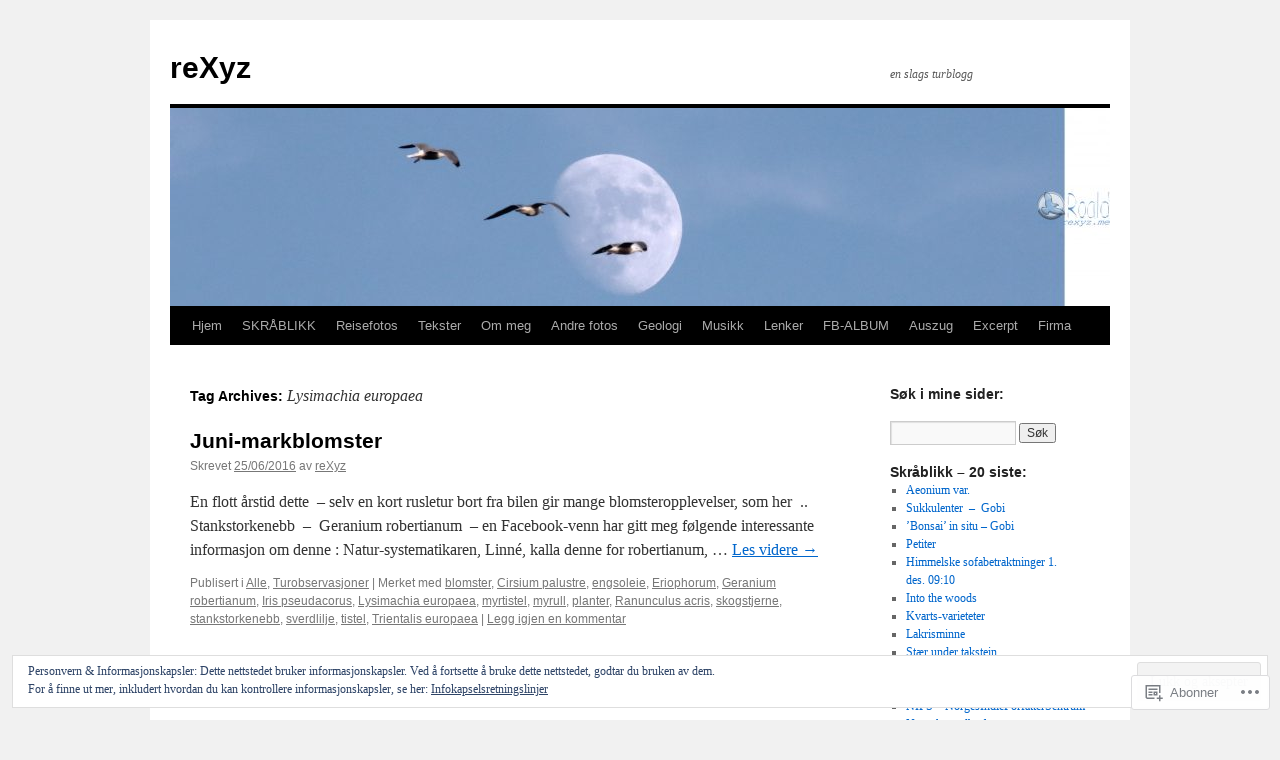

--- FILE ---
content_type: text/html; charset=UTF-8
request_url: https://rexyz.me/tag/lysimachia-europaea/
body_size: 31472
content:
<!DOCTYPE html>
<html lang="nb-NO">
<head>
<meta charset="UTF-8" />
<title>
Lysimachia europaea | reXyz</title>
<link rel="profile" href="https://gmpg.org/xfn/11" />
<link rel="stylesheet" type="text/css" media="all" href="https://s0.wp.com/wp-content/themes/pub/twentyten/style.css?m=1659017451i&amp;ver=20190507" />
<link rel="pingback" href="https://rexyz.me/xmlrpc.php">
<meta name='robots' content='max-image-preview:large' />

<!-- Async WordPress.com Remote Login -->
<script id="wpcom_remote_login_js">
var wpcom_remote_login_extra_auth = '';
function wpcom_remote_login_remove_dom_node_id( element_id ) {
	var dom_node = document.getElementById( element_id );
	if ( dom_node ) { dom_node.parentNode.removeChild( dom_node ); }
}
function wpcom_remote_login_remove_dom_node_classes( class_name ) {
	var dom_nodes = document.querySelectorAll( '.' + class_name );
	for ( var i = 0; i < dom_nodes.length; i++ ) {
		dom_nodes[ i ].parentNode.removeChild( dom_nodes[ i ] );
	}
}
function wpcom_remote_login_final_cleanup() {
	wpcom_remote_login_remove_dom_node_classes( "wpcom_remote_login_msg" );
	wpcom_remote_login_remove_dom_node_id( "wpcom_remote_login_key" );
	wpcom_remote_login_remove_dom_node_id( "wpcom_remote_login_validate" );
	wpcom_remote_login_remove_dom_node_id( "wpcom_remote_login_js" );
	wpcom_remote_login_remove_dom_node_id( "wpcom_request_access_iframe" );
	wpcom_remote_login_remove_dom_node_id( "wpcom_request_access_styles" );
}

// Watch for messages back from the remote login
window.addEventListener( "message", function( e ) {
	if ( e.origin === "https://r-login.wordpress.com" ) {
		var data = {};
		try {
			data = JSON.parse( e.data );
		} catch( e ) {
			wpcom_remote_login_final_cleanup();
			return;
		}

		if ( data.msg === 'LOGIN' ) {
			// Clean up the login check iframe
			wpcom_remote_login_remove_dom_node_id( "wpcom_remote_login_key" );

			var id_regex = new RegExp( /^[0-9]+$/ );
			var token_regex = new RegExp( /^.*|.*|.*$/ );
			if (
				token_regex.test( data.token )
				&& id_regex.test( data.wpcomid )
			) {
				// We have everything we need to ask for a login
				var script = document.createElement( "script" );
				script.setAttribute( "id", "wpcom_remote_login_validate" );
				script.src = '/remote-login.php?wpcom_remote_login=validate'
					+ '&wpcomid=' + data.wpcomid
					+ '&token=' + encodeURIComponent( data.token )
					+ '&host=' + window.location.protocol
					+ '//' + window.location.hostname
					+ '&postid=13168'
					+ '&is_singular=';
				document.body.appendChild( script );
			}

			return;
		}

		// Safari ITP, not logged in, so redirect
		if ( data.msg === 'LOGIN-REDIRECT' ) {
			window.location = 'https://wordpress.com/log-in?redirect_to=' + window.location.href;
			return;
		}

		// Safari ITP, storage access failed, remove the request
		if ( data.msg === 'LOGIN-REMOVE' ) {
			var css_zap = 'html { -webkit-transition: margin-top 1s; transition: margin-top 1s; } /* 9001 */ html { margin-top: 0 !important; } * html body { margin-top: 0 !important; } @media screen and ( max-width: 782px ) { html { margin-top: 0 !important; } * html body { margin-top: 0 !important; } }';
			var style_zap = document.createElement( 'style' );
			style_zap.type = 'text/css';
			style_zap.appendChild( document.createTextNode( css_zap ) );
			document.body.appendChild( style_zap );

			var e = document.getElementById( 'wpcom_request_access_iframe' );
			e.parentNode.removeChild( e );

			document.cookie = 'wordpress_com_login_access=denied; path=/; max-age=31536000';

			return;
		}

		// Safari ITP
		if ( data.msg === 'REQUEST_ACCESS' ) {
			console.log( 'request access: safari' );

			// Check ITP iframe enable/disable knob
			if ( wpcom_remote_login_extra_auth !== 'safari_itp_iframe' ) {
				return;
			}

			// If we are in a "private window" there is no ITP.
			var private_window = false;
			try {
				var opendb = window.openDatabase( null, null, null, null );
			} catch( e ) {
				private_window = true;
			}

			if ( private_window ) {
				console.log( 'private window' );
				return;
			}

			var iframe = document.createElement( 'iframe' );
			iframe.id = 'wpcom_request_access_iframe';
			iframe.setAttribute( 'scrolling', 'no' );
			iframe.setAttribute( 'sandbox', 'allow-storage-access-by-user-activation allow-scripts allow-same-origin allow-top-navigation-by-user-activation' );
			iframe.src = 'https://r-login.wordpress.com/remote-login.php?wpcom_remote_login=request_access&origin=' + encodeURIComponent( data.origin ) + '&wpcomid=' + encodeURIComponent( data.wpcomid );

			var css = 'html { -webkit-transition: margin-top 1s; transition: margin-top 1s; } /* 9001 */ html { margin-top: 46px !important; } * html body { margin-top: 46px !important; } @media screen and ( max-width: 660px ) { html { margin-top: 71px !important; } * html body { margin-top: 71px !important; } #wpcom_request_access_iframe { display: block; height: 71px !important; } } #wpcom_request_access_iframe { border: 0px; height: 46px; position: fixed; top: 0; left: 0; width: 100%; min-width: 100%; z-index: 99999; background: #23282d; } ';

			var style = document.createElement( 'style' );
			style.type = 'text/css';
			style.id = 'wpcom_request_access_styles';
			style.appendChild( document.createTextNode( css ) );
			document.body.appendChild( style );

			document.body.appendChild( iframe );
		}

		if ( data.msg === 'DONE' ) {
			wpcom_remote_login_final_cleanup();
		}
	}
}, false );

// Inject the remote login iframe after the page has had a chance to load
// more critical resources
window.addEventListener( "DOMContentLoaded", function( e ) {
	var iframe = document.createElement( "iframe" );
	iframe.style.display = "none";
	iframe.setAttribute( "scrolling", "no" );
	iframe.setAttribute( "id", "wpcom_remote_login_key" );
	iframe.src = "https://r-login.wordpress.com/remote-login.php"
		+ "?wpcom_remote_login=key"
		+ "&origin=aHR0cHM6Ly9yZXh5ei5tZQ%3D%3D"
		+ "&wpcomid=13716961"
		+ "&time=" + Math.floor( Date.now() / 1000 );
	document.body.appendChild( iframe );
}, false );
</script>
<link rel='dns-prefetch' href='//s0.wp.com' />
<link rel="alternate" type="application/rss+xml" title="reXyz &raquo; strøm" href="https://rexyz.me/feed/" />
<link rel="alternate" type="application/rss+xml" title="reXyz &raquo; kommentarstrøm" href="https://rexyz.me/comments/feed/" />
<link rel="alternate" type="application/rss+xml" title="reXyz &raquo; Lysimachia europaea stikkord-strøm" href="https://rexyz.me/tag/lysimachia-europaea/feed/" />
	<script type="text/javascript">
		/* <![CDATA[ */
		function addLoadEvent(func) {
			var oldonload = window.onload;
			if (typeof window.onload != 'function') {
				window.onload = func;
			} else {
				window.onload = function () {
					oldonload();
					func();
				}
			}
		}
		/* ]]> */
	</script>
	<link crossorigin='anonymous' rel='stylesheet' id='all-css-0-1' href='/wp-content/mu-plugins/widgets/eu-cookie-law/templates/style.css?m=1642463000i&cssminify=yes' type='text/css' media='all' />
<style id='wp-emoji-styles-inline-css'>

	img.wp-smiley, img.emoji {
		display: inline !important;
		border: none !important;
		box-shadow: none !important;
		height: 1em !important;
		width: 1em !important;
		margin: 0 0.07em !important;
		vertical-align: -0.1em !important;
		background: none !important;
		padding: 0 !important;
	}
/*# sourceURL=wp-emoji-styles-inline-css */
</style>
<link crossorigin='anonymous' rel='stylesheet' id='all-css-2-1' href='/wp-content/plugins/gutenberg-core/v22.2.0/build/styles/block-library/style.css?m=1764855221i&cssminify=yes' type='text/css' media='all' />
<style id='wp-block-library-inline-css'>
.has-text-align-justify {
	text-align:justify;
}
.has-text-align-justify{text-align:justify;}

/*# sourceURL=wp-block-library-inline-css */
</style><style id='global-styles-inline-css'>
:root{--wp--preset--aspect-ratio--square: 1;--wp--preset--aspect-ratio--4-3: 4/3;--wp--preset--aspect-ratio--3-4: 3/4;--wp--preset--aspect-ratio--3-2: 3/2;--wp--preset--aspect-ratio--2-3: 2/3;--wp--preset--aspect-ratio--16-9: 16/9;--wp--preset--aspect-ratio--9-16: 9/16;--wp--preset--color--black: #000;--wp--preset--color--cyan-bluish-gray: #abb8c3;--wp--preset--color--white: #fff;--wp--preset--color--pale-pink: #f78da7;--wp--preset--color--vivid-red: #cf2e2e;--wp--preset--color--luminous-vivid-orange: #ff6900;--wp--preset--color--luminous-vivid-amber: #fcb900;--wp--preset--color--light-green-cyan: #7bdcb5;--wp--preset--color--vivid-green-cyan: #00d084;--wp--preset--color--pale-cyan-blue: #8ed1fc;--wp--preset--color--vivid-cyan-blue: #0693e3;--wp--preset--color--vivid-purple: #9b51e0;--wp--preset--color--blue: #0066cc;--wp--preset--color--medium-gray: #666;--wp--preset--color--light-gray: #f1f1f1;--wp--preset--gradient--vivid-cyan-blue-to-vivid-purple: linear-gradient(135deg,rgb(6,147,227) 0%,rgb(155,81,224) 100%);--wp--preset--gradient--light-green-cyan-to-vivid-green-cyan: linear-gradient(135deg,rgb(122,220,180) 0%,rgb(0,208,130) 100%);--wp--preset--gradient--luminous-vivid-amber-to-luminous-vivid-orange: linear-gradient(135deg,rgb(252,185,0) 0%,rgb(255,105,0) 100%);--wp--preset--gradient--luminous-vivid-orange-to-vivid-red: linear-gradient(135deg,rgb(255,105,0) 0%,rgb(207,46,46) 100%);--wp--preset--gradient--very-light-gray-to-cyan-bluish-gray: linear-gradient(135deg,rgb(238,238,238) 0%,rgb(169,184,195) 100%);--wp--preset--gradient--cool-to-warm-spectrum: linear-gradient(135deg,rgb(74,234,220) 0%,rgb(151,120,209) 20%,rgb(207,42,186) 40%,rgb(238,44,130) 60%,rgb(251,105,98) 80%,rgb(254,248,76) 100%);--wp--preset--gradient--blush-light-purple: linear-gradient(135deg,rgb(255,206,236) 0%,rgb(152,150,240) 100%);--wp--preset--gradient--blush-bordeaux: linear-gradient(135deg,rgb(254,205,165) 0%,rgb(254,45,45) 50%,rgb(107,0,62) 100%);--wp--preset--gradient--luminous-dusk: linear-gradient(135deg,rgb(255,203,112) 0%,rgb(199,81,192) 50%,rgb(65,88,208) 100%);--wp--preset--gradient--pale-ocean: linear-gradient(135deg,rgb(255,245,203) 0%,rgb(182,227,212) 50%,rgb(51,167,181) 100%);--wp--preset--gradient--electric-grass: linear-gradient(135deg,rgb(202,248,128) 0%,rgb(113,206,126) 100%);--wp--preset--gradient--midnight: linear-gradient(135deg,rgb(2,3,129) 0%,rgb(40,116,252) 100%);--wp--preset--font-size--small: 13px;--wp--preset--font-size--medium: 20px;--wp--preset--font-size--large: 36px;--wp--preset--font-size--x-large: 42px;--wp--preset--font-family--albert-sans: 'Albert Sans', sans-serif;--wp--preset--font-family--alegreya: Alegreya, serif;--wp--preset--font-family--arvo: Arvo, serif;--wp--preset--font-family--bodoni-moda: 'Bodoni Moda', serif;--wp--preset--font-family--bricolage-grotesque: 'Bricolage Grotesque', sans-serif;--wp--preset--font-family--cabin: Cabin, sans-serif;--wp--preset--font-family--chivo: Chivo, sans-serif;--wp--preset--font-family--commissioner: Commissioner, sans-serif;--wp--preset--font-family--cormorant: Cormorant, serif;--wp--preset--font-family--courier-prime: 'Courier Prime', monospace;--wp--preset--font-family--crimson-pro: 'Crimson Pro', serif;--wp--preset--font-family--dm-mono: 'DM Mono', monospace;--wp--preset--font-family--dm-sans: 'DM Sans', sans-serif;--wp--preset--font-family--dm-serif-display: 'DM Serif Display', serif;--wp--preset--font-family--domine: Domine, serif;--wp--preset--font-family--eb-garamond: 'EB Garamond', serif;--wp--preset--font-family--epilogue: Epilogue, sans-serif;--wp--preset--font-family--fahkwang: Fahkwang, sans-serif;--wp--preset--font-family--figtree: Figtree, sans-serif;--wp--preset--font-family--fira-sans: 'Fira Sans', sans-serif;--wp--preset--font-family--fjalla-one: 'Fjalla One', sans-serif;--wp--preset--font-family--fraunces: Fraunces, serif;--wp--preset--font-family--gabarito: Gabarito, system-ui;--wp--preset--font-family--ibm-plex-mono: 'IBM Plex Mono', monospace;--wp--preset--font-family--ibm-plex-sans: 'IBM Plex Sans', sans-serif;--wp--preset--font-family--ibarra-real-nova: 'Ibarra Real Nova', serif;--wp--preset--font-family--instrument-serif: 'Instrument Serif', serif;--wp--preset--font-family--inter: Inter, sans-serif;--wp--preset--font-family--josefin-sans: 'Josefin Sans', sans-serif;--wp--preset--font-family--jost: Jost, sans-serif;--wp--preset--font-family--libre-baskerville: 'Libre Baskerville', serif;--wp--preset--font-family--libre-franklin: 'Libre Franklin', sans-serif;--wp--preset--font-family--literata: Literata, serif;--wp--preset--font-family--lora: Lora, serif;--wp--preset--font-family--merriweather: Merriweather, serif;--wp--preset--font-family--montserrat: Montserrat, sans-serif;--wp--preset--font-family--newsreader: Newsreader, serif;--wp--preset--font-family--noto-sans-mono: 'Noto Sans Mono', sans-serif;--wp--preset--font-family--nunito: Nunito, sans-serif;--wp--preset--font-family--open-sans: 'Open Sans', sans-serif;--wp--preset--font-family--overpass: Overpass, sans-serif;--wp--preset--font-family--pt-serif: 'PT Serif', serif;--wp--preset--font-family--petrona: Petrona, serif;--wp--preset--font-family--piazzolla: Piazzolla, serif;--wp--preset--font-family--playfair-display: 'Playfair Display', serif;--wp--preset--font-family--plus-jakarta-sans: 'Plus Jakarta Sans', sans-serif;--wp--preset--font-family--poppins: Poppins, sans-serif;--wp--preset--font-family--raleway: Raleway, sans-serif;--wp--preset--font-family--roboto: Roboto, sans-serif;--wp--preset--font-family--roboto-slab: 'Roboto Slab', serif;--wp--preset--font-family--rubik: Rubik, sans-serif;--wp--preset--font-family--rufina: Rufina, serif;--wp--preset--font-family--sora: Sora, sans-serif;--wp--preset--font-family--source-sans-3: 'Source Sans 3', sans-serif;--wp--preset--font-family--source-serif-4: 'Source Serif 4', serif;--wp--preset--font-family--space-mono: 'Space Mono', monospace;--wp--preset--font-family--syne: Syne, sans-serif;--wp--preset--font-family--texturina: Texturina, serif;--wp--preset--font-family--urbanist: Urbanist, sans-serif;--wp--preset--font-family--work-sans: 'Work Sans', sans-serif;--wp--preset--spacing--20: 0.44rem;--wp--preset--spacing--30: 0.67rem;--wp--preset--spacing--40: 1rem;--wp--preset--spacing--50: 1.5rem;--wp--preset--spacing--60: 2.25rem;--wp--preset--spacing--70: 3.38rem;--wp--preset--spacing--80: 5.06rem;--wp--preset--shadow--natural: 6px 6px 9px rgba(0, 0, 0, 0.2);--wp--preset--shadow--deep: 12px 12px 50px rgba(0, 0, 0, 0.4);--wp--preset--shadow--sharp: 6px 6px 0px rgba(0, 0, 0, 0.2);--wp--preset--shadow--outlined: 6px 6px 0px -3px rgb(255, 255, 255), 6px 6px rgb(0, 0, 0);--wp--preset--shadow--crisp: 6px 6px 0px rgb(0, 0, 0);}:where(.is-layout-flex){gap: 0.5em;}:where(.is-layout-grid){gap: 0.5em;}body .is-layout-flex{display: flex;}.is-layout-flex{flex-wrap: wrap;align-items: center;}.is-layout-flex > :is(*, div){margin: 0;}body .is-layout-grid{display: grid;}.is-layout-grid > :is(*, div){margin: 0;}:where(.wp-block-columns.is-layout-flex){gap: 2em;}:where(.wp-block-columns.is-layout-grid){gap: 2em;}:where(.wp-block-post-template.is-layout-flex){gap: 1.25em;}:where(.wp-block-post-template.is-layout-grid){gap: 1.25em;}.has-black-color{color: var(--wp--preset--color--black) !important;}.has-cyan-bluish-gray-color{color: var(--wp--preset--color--cyan-bluish-gray) !important;}.has-white-color{color: var(--wp--preset--color--white) !important;}.has-pale-pink-color{color: var(--wp--preset--color--pale-pink) !important;}.has-vivid-red-color{color: var(--wp--preset--color--vivid-red) !important;}.has-luminous-vivid-orange-color{color: var(--wp--preset--color--luminous-vivid-orange) !important;}.has-luminous-vivid-amber-color{color: var(--wp--preset--color--luminous-vivid-amber) !important;}.has-light-green-cyan-color{color: var(--wp--preset--color--light-green-cyan) !important;}.has-vivid-green-cyan-color{color: var(--wp--preset--color--vivid-green-cyan) !important;}.has-pale-cyan-blue-color{color: var(--wp--preset--color--pale-cyan-blue) !important;}.has-vivid-cyan-blue-color{color: var(--wp--preset--color--vivid-cyan-blue) !important;}.has-vivid-purple-color{color: var(--wp--preset--color--vivid-purple) !important;}.has-black-background-color{background-color: var(--wp--preset--color--black) !important;}.has-cyan-bluish-gray-background-color{background-color: var(--wp--preset--color--cyan-bluish-gray) !important;}.has-white-background-color{background-color: var(--wp--preset--color--white) !important;}.has-pale-pink-background-color{background-color: var(--wp--preset--color--pale-pink) !important;}.has-vivid-red-background-color{background-color: var(--wp--preset--color--vivid-red) !important;}.has-luminous-vivid-orange-background-color{background-color: var(--wp--preset--color--luminous-vivid-orange) !important;}.has-luminous-vivid-amber-background-color{background-color: var(--wp--preset--color--luminous-vivid-amber) !important;}.has-light-green-cyan-background-color{background-color: var(--wp--preset--color--light-green-cyan) !important;}.has-vivid-green-cyan-background-color{background-color: var(--wp--preset--color--vivid-green-cyan) !important;}.has-pale-cyan-blue-background-color{background-color: var(--wp--preset--color--pale-cyan-blue) !important;}.has-vivid-cyan-blue-background-color{background-color: var(--wp--preset--color--vivid-cyan-blue) !important;}.has-vivid-purple-background-color{background-color: var(--wp--preset--color--vivid-purple) !important;}.has-black-border-color{border-color: var(--wp--preset--color--black) !important;}.has-cyan-bluish-gray-border-color{border-color: var(--wp--preset--color--cyan-bluish-gray) !important;}.has-white-border-color{border-color: var(--wp--preset--color--white) !important;}.has-pale-pink-border-color{border-color: var(--wp--preset--color--pale-pink) !important;}.has-vivid-red-border-color{border-color: var(--wp--preset--color--vivid-red) !important;}.has-luminous-vivid-orange-border-color{border-color: var(--wp--preset--color--luminous-vivid-orange) !important;}.has-luminous-vivid-amber-border-color{border-color: var(--wp--preset--color--luminous-vivid-amber) !important;}.has-light-green-cyan-border-color{border-color: var(--wp--preset--color--light-green-cyan) !important;}.has-vivid-green-cyan-border-color{border-color: var(--wp--preset--color--vivid-green-cyan) !important;}.has-pale-cyan-blue-border-color{border-color: var(--wp--preset--color--pale-cyan-blue) !important;}.has-vivid-cyan-blue-border-color{border-color: var(--wp--preset--color--vivid-cyan-blue) !important;}.has-vivid-purple-border-color{border-color: var(--wp--preset--color--vivid-purple) !important;}.has-vivid-cyan-blue-to-vivid-purple-gradient-background{background: var(--wp--preset--gradient--vivid-cyan-blue-to-vivid-purple) !important;}.has-light-green-cyan-to-vivid-green-cyan-gradient-background{background: var(--wp--preset--gradient--light-green-cyan-to-vivid-green-cyan) !important;}.has-luminous-vivid-amber-to-luminous-vivid-orange-gradient-background{background: var(--wp--preset--gradient--luminous-vivid-amber-to-luminous-vivid-orange) !important;}.has-luminous-vivid-orange-to-vivid-red-gradient-background{background: var(--wp--preset--gradient--luminous-vivid-orange-to-vivid-red) !important;}.has-very-light-gray-to-cyan-bluish-gray-gradient-background{background: var(--wp--preset--gradient--very-light-gray-to-cyan-bluish-gray) !important;}.has-cool-to-warm-spectrum-gradient-background{background: var(--wp--preset--gradient--cool-to-warm-spectrum) !important;}.has-blush-light-purple-gradient-background{background: var(--wp--preset--gradient--blush-light-purple) !important;}.has-blush-bordeaux-gradient-background{background: var(--wp--preset--gradient--blush-bordeaux) !important;}.has-luminous-dusk-gradient-background{background: var(--wp--preset--gradient--luminous-dusk) !important;}.has-pale-ocean-gradient-background{background: var(--wp--preset--gradient--pale-ocean) !important;}.has-electric-grass-gradient-background{background: var(--wp--preset--gradient--electric-grass) !important;}.has-midnight-gradient-background{background: var(--wp--preset--gradient--midnight) !important;}.has-small-font-size{font-size: var(--wp--preset--font-size--small) !important;}.has-medium-font-size{font-size: var(--wp--preset--font-size--medium) !important;}.has-large-font-size{font-size: var(--wp--preset--font-size--large) !important;}.has-x-large-font-size{font-size: var(--wp--preset--font-size--x-large) !important;}.has-albert-sans-font-family{font-family: var(--wp--preset--font-family--albert-sans) !important;}.has-alegreya-font-family{font-family: var(--wp--preset--font-family--alegreya) !important;}.has-arvo-font-family{font-family: var(--wp--preset--font-family--arvo) !important;}.has-bodoni-moda-font-family{font-family: var(--wp--preset--font-family--bodoni-moda) !important;}.has-bricolage-grotesque-font-family{font-family: var(--wp--preset--font-family--bricolage-grotesque) !important;}.has-cabin-font-family{font-family: var(--wp--preset--font-family--cabin) !important;}.has-chivo-font-family{font-family: var(--wp--preset--font-family--chivo) !important;}.has-commissioner-font-family{font-family: var(--wp--preset--font-family--commissioner) !important;}.has-cormorant-font-family{font-family: var(--wp--preset--font-family--cormorant) !important;}.has-courier-prime-font-family{font-family: var(--wp--preset--font-family--courier-prime) !important;}.has-crimson-pro-font-family{font-family: var(--wp--preset--font-family--crimson-pro) !important;}.has-dm-mono-font-family{font-family: var(--wp--preset--font-family--dm-mono) !important;}.has-dm-sans-font-family{font-family: var(--wp--preset--font-family--dm-sans) !important;}.has-dm-serif-display-font-family{font-family: var(--wp--preset--font-family--dm-serif-display) !important;}.has-domine-font-family{font-family: var(--wp--preset--font-family--domine) !important;}.has-eb-garamond-font-family{font-family: var(--wp--preset--font-family--eb-garamond) !important;}.has-epilogue-font-family{font-family: var(--wp--preset--font-family--epilogue) !important;}.has-fahkwang-font-family{font-family: var(--wp--preset--font-family--fahkwang) !important;}.has-figtree-font-family{font-family: var(--wp--preset--font-family--figtree) !important;}.has-fira-sans-font-family{font-family: var(--wp--preset--font-family--fira-sans) !important;}.has-fjalla-one-font-family{font-family: var(--wp--preset--font-family--fjalla-one) !important;}.has-fraunces-font-family{font-family: var(--wp--preset--font-family--fraunces) !important;}.has-gabarito-font-family{font-family: var(--wp--preset--font-family--gabarito) !important;}.has-ibm-plex-mono-font-family{font-family: var(--wp--preset--font-family--ibm-plex-mono) !important;}.has-ibm-plex-sans-font-family{font-family: var(--wp--preset--font-family--ibm-plex-sans) !important;}.has-ibarra-real-nova-font-family{font-family: var(--wp--preset--font-family--ibarra-real-nova) !important;}.has-instrument-serif-font-family{font-family: var(--wp--preset--font-family--instrument-serif) !important;}.has-inter-font-family{font-family: var(--wp--preset--font-family--inter) !important;}.has-josefin-sans-font-family{font-family: var(--wp--preset--font-family--josefin-sans) !important;}.has-jost-font-family{font-family: var(--wp--preset--font-family--jost) !important;}.has-libre-baskerville-font-family{font-family: var(--wp--preset--font-family--libre-baskerville) !important;}.has-libre-franklin-font-family{font-family: var(--wp--preset--font-family--libre-franklin) !important;}.has-literata-font-family{font-family: var(--wp--preset--font-family--literata) !important;}.has-lora-font-family{font-family: var(--wp--preset--font-family--lora) !important;}.has-merriweather-font-family{font-family: var(--wp--preset--font-family--merriweather) !important;}.has-montserrat-font-family{font-family: var(--wp--preset--font-family--montserrat) !important;}.has-newsreader-font-family{font-family: var(--wp--preset--font-family--newsreader) !important;}.has-noto-sans-mono-font-family{font-family: var(--wp--preset--font-family--noto-sans-mono) !important;}.has-nunito-font-family{font-family: var(--wp--preset--font-family--nunito) !important;}.has-open-sans-font-family{font-family: var(--wp--preset--font-family--open-sans) !important;}.has-overpass-font-family{font-family: var(--wp--preset--font-family--overpass) !important;}.has-pt-serif-font-family{font-family: var(--wp--preset--font-family--pt-serif) !important;}.has-petrona-font-family{font-family: var(--wp--preset--font-family--petrona) !important;}.has-piazzolla-font-family{font-family: var(--wp--preset--font-family--piazzolla) !important;}.has-playfair-display-font-family{font-family: var(--wp--preset--font-family--playfair-display) !important;}.has-plus-jakarta-sans-font-family{font-family: var(--wp--preset--font-family--plus-jakarta-sans) !important;}.has-poppins-font-family{font-family: var(--wp--preset--font-family--poppins) !important;}.has-raleway-font-family{font-family: var(--wp--preset--font-family--raleway) !important;}.has-roboto-font-family{font-family: var(--wp--preset--font-family--roboto) !important;}.has-roboto-slab-font-family{font-family: var(--wp--preset--font-family--roboto-slab) !important;}.has-rubik-font-family{font-family: var(--wp--preset--font-family--rubik) !important;}.has-rufina-font-family{font-family: var(--wp--preset--font-family--rufina) !important;}.has-sora-font-family{font-family: var(--wp--preset--font-family--sora) !important;}.has-source-sans-3-font-family{font-family: var(--wp--preset--font-family--source-sans-3) !important;}.has-source-serif-4-font-family{font-family: var(--wp--preset--font-family--source-serif-4) !important;}.has-space-mono-font-family{font-family: var(--wp--preset--font-family--space-mono) !important;}.has-syne-font-family{font-family: var(--wp--preset--font-family--syne) !important;}.has-texturina-font-family{font-family: var(--wp--preset--font-family--texturina) !important;}.has-urbanist-font-family{font-family: var(--wp--preset--font-family--urbanist) !important;}.has-work-sans-font-family{font-family: var(--wp--preset--font-family--work-sans) !important;}
/*# sourceURL=global-styles-inline-css */
</style>

<style id='classic-theme-styles-inline-css'>
/*! This file is auto-generated */
.wp-block-button__link{color:#fff;background-color:#32373c;border-radius:9999px;box-shadow:none;text-decoration:none;padding:calc(.667em + 2px) calc(1.333em + 2px);font-size:1.125em}.wp-block-file__button{background:#32373c;color:#fff;text-decoration:none}
/*# sourceURL=/wp-includes/css/classic-themes.min.css */
</style>
<link crossorigin='anonymous' rel='stylesheet' id='all-css-4-1' href='/_static/??-eJyNT0kOwjAM/BCu1YKgHBBv6WJCIGmi2KX095giNiFVXCx7NIsHhwhN6IQ6weh6YzvGJtQuNGfGIsvLLAe2PjqCRJdsha1leTGAZXSUNcwL/DDyPby9EinuYyV3hqfWVuTIK21ONtjWkKicnzsIXeclUWOgrmMiZtDpbe9BjprFP7oHjLGvUQYFRkXx0ek/7lQcpsy5pxKpqdHVTFXe55zIUAB9pRIbuq8DDq6y6S7d+12+LvNyWRTbzekGiYipTQ==&cssminify=yes' type='text/css' media='all' />
<style id='jetpack-global-styles-frontend-style-inline-css'>
:root { --font-headings: unset; --font-base: unset; --font-headings-default: -apple-system,BlinkMacSystemFont,"Segoe UI",Roboto,Oxygen-Sans,Ubuntu,Cantarell,"Helvetica Neue",sans-serif; --font-base-default: -apple-system,BlinkMacSystemFont,"Segoe UI",Roboto,Oxygen-Sans,Ubuntu,Cantarell,"Helvetica Neue",sans-serif;}
/*# sourceURL=jetpack-global-styles-frontend-style-inline-css */
</style>
<link crossorigin='anonymous' rel='stylesheet' id='all-css-6-1' href='/wp-content/themes/h4/global.css?m=1420737423i&cssminify=yes' type='text/css' media='all' />
<script type="text/javascript" id="wpcom-actionbar-placeholder-js-extra">
/* <![CDATA[ */
var actionbardata = {"siteID":"13716961","postID":"0","siteURL":"https://rexyz.me","xhrURL":"https://rexyz.me/wp-admin/admin-ajax.php","nonce":"9ec3d00049","isLoggedIn":"","statusMessage":"","subsEmailDefault":"instantly","proxyScriptUrl":"https://s0.wp.com/wp-content/js/wpcom-proxy-request.js?m=1513050504i&amp;ver=20211021","i18n":{"followedText":"Nye innlegg fra dette nettstedet vil n\u00e5 vises i din \u003Ca href=\"https://wordpress.com/reader\"\u003EReader\u003C/a\u003E","foldBar":"Lukk denne menyen","unfoldBar":"Utvid denne linjen","shortLinkCopied":"Kortlenke kopiert til utklippstavlen."}};
//# sourceURL=wpcom-actionbar-placeholder-js-extra
/* ]]> */
</script>
<script type="text/javascript" id="jetpack-mu-wpcom-settings-js-before">
/* <![CDATA[ */
var JETPACK_MU_WPCOM_SETTINGS = {"assetsUrl":"https://s0.wp.com/wp-content/mu-plugins/jetpack-mu-wpcom-plugin/moon/jetpack_vendor/automattic/jetpack-mu-wpcom/src/build/"};
//# sourceURL=jetpack-mu-wpcom-settings-js-before
/* ]]> */
</script>
<script crossorigin='anonymous' type='text/javascript'  src='/_static/??/wp-content/js/rlt-proxy.js,/wp-content/blog-plugins/wordads-classes/js/cmp/v2/cmp-non-gdpr.js?m=1720530689j'></script>
<script type="text/javascript" id="rlt-proxy-js-after">
/* <![CDATA[ */
	rltInitialize( {"token":null,"iframeOrigins":["https:\/\/widgets.wp.com"]} );
//# sourceURL=rlt-proxy-js-after
/* ]]> */
</script>
<link rel="EditURI" type="application/rsd+xml" title="RSD" href="https://rexyz.wordpress.com/xmlrpc.php?rsd" />
<meta name="generator" content="WordPress.com" />

<!-- Jetpack Open Graph Tags -->
<meta property="og:type" content="website" />
<meta property="og:title" content="Lysimachia europaea &#8211; reXyz" />
<meta property="og:url" content="https://rexyz.me/tag/lysimachia-europaea/" />
<meta property="og:site_name" content="reXyz" />
<meta property="og:image" content="https://s0.wp.com/i/blank.jpg?m=1383295312i" />
<meta property="og:image:width" content="200" />
<meta property="og:image:height" content="200" />
<meta property="og:image:alt" content="" />
<meta property="og:locale" content="nb_NO" />

<!-- End Jetpack Open Graph Tags -->
<link rel="shortcut icon" type="image/x-icon" href="https://s0.wp.com/i/favicon.ico?m=1713425267i" sizes="16x16 24x24 32x32 48x48" />
<link rel="icon" type="image/x-icon" href="https://s0.wp.com/i/favicon.ico?m=1713425267i" sizes="16x16 24x24 32x32 48x48" />
<link rel="apple-touch-icon" href="https://s0.wp.com/i/webclip.png?m=1713868326i" />
<link rel='openid.server' href='https://rexyz.me/?openidserver=1' />
<link rel='openid.delegate' href='https://rexyz.me/' />
<link rel="search" type="application/opensearchdescription+xml" href="https://rexyz.me/osd.xml" title="reXyz" />
<link rel="search" type="application/opensearchdescription+xml" href="https://s1.wp.com/opensearch.xml" title="WordPress.com" />
<meta name="description" content="Innlegg om Lysimachia europaea skrevet av reXyz" />
		<script type="text/javascript">

			window.doNotSellCallback = function() {

				var linkElements = [
					'a[href="https://wordpress.com/?ref=footer_blog"]',
					'a[href="https://wordpress.com/?ref=footer_website"]',
					'a[href="https://wordpress.com/?ref=vertical_footer"]',
					'a[href^="https://wordpress.com/?ref=footer_segment_"]',
				].join(',');

				var dnsLink = document.createElement( 'a' );
				dnsLink.href = 'https://wordpress.com/nb/advertising-program-optout/';
				dnsLink.classList.add( 'do-not-sell-link' );
				dnsLink.rel = 'nofollow';
				dnsLink.style.marginLeft = '0.5em';
				dnsLink.textContent = 'Ikke selg eller del min personlige informasjon';

				var creditLinks = document.querySelectorAll( linkElements );

				if ( 0 === creditLinks.length ) {
					return false;
				}

				Array.prototype.forEach.call( creditLinks, function( el ) {
					el.insertAdjacentElement( 'afterend', dnsLink );
				});

				return true;
			};

		</script>
		<script type="text/javascript">
	window.google_analytics_uacct = "UA-52447-2";
</script>

<script type="text/javascript">
	var _gaq = _gaq || [];
	_gaq.push(['_setAccount', 'UA-52447-2']);
	_gaq.push(['_gat._anonymizeIp']);
	_gaq.push(['_setDomainName', 'none']);
	_gaq.push(['_setAllowLinker', true]);
	_gaq.push(['_initData']);
	_gaq.push(['_trackPageview']);

	(function() {
		var ga = document.createElement('script'); ga.type = 'text/javascript'; ga.async = true;
		ga.src = ('https:' == document.location.protocol ? 'https://ssl' : 'http://www') + '.google-analytics.com/ga.js';
		(document.getElementsByTagName('head')[0] || document.getElementsByTagName('body')[0]).appendChild(ga);
	})();
</script>
<link crossorigin='anonymous' rel='stylesheet' id='all-css-0-3' href='/_static/??-eJydj9sKg0AMRH+oGqy00ofSTykag0R3N8FkEf++ll6gb23fZobDgYFFC5TklBxiLjTkgZPBSK4tTs8OUSTBlRNCFwQnA1tYaS7RbAffG6L0OZABtrNko/CGXsO/woX7gdzARQsV25L5GuhX3eNh5tCD5c5wZnWWDf5oZeR0N1/iuWoO9ak51tV+vAE1jny4&cssminify=yes' type='text/css' media='all' />
</head>

<body class="archive tag tag-lysimachia-europaea tag-509640945 custom-background wp-theme-pubtwentyten customizer-styles-applied single-author jetpack-reblog-enabled">
<div id="wrapper" class="hfeed">
	<div id="header">
		<div id="masthead">
			<div id="branding" role="banner">
								<div id="site-title">
					<span>
						<a href="https://rexyz.me/" title="reXyz" rel="home">reXyz</a>
					</span>
				</div>
				<div id="site-description">en slags turblogg</div>

									<a class="home-link" href="https://rexyz.me/" title="reXyz" rel="home">
						<img src="https://rexyz.me/wp-content/uploads/2017/02/cropped-lh1a0678sxx.jpg" width="940" height="198" alt="" />
					</a>
								</div><!-- #branding -->

			<div id="access" role="navigation">
								<div class="skip-link screen-reader-text"><a href="#content" title="Gå til innhold">Gå til innhold</a></div>
				<div class="menu"><ul>
<li ><a href="https://rexyz.me/">Hjem</a></li><li class="page_item page-item-160 current_page_parent"><a href="https://rexyz.me/innlegg-2/">SKRÅBLIKK</a></li>
<li class="page_item page-item-13 page_item_has_children"><a href="https://rexyz.me/fotos/">Reisefotos</a>
<ul class='children'>
	<li class="page_item page-item-39 page_item_has_children"><a href="https://rexyz.me/fotos/marokko/">Al-Mamlakatu l-Maġribiyyah</a>
	<ul class='children'>
		<li class="page_item page-item-48"><a href="https://rexyz.me/fotos/marokko/anti-atlas/">ANTI-ATLAS</a></li>
		<li class="page_item page-item-46"><a href="https://rexyz.me/fotos/marokko/marrakech/">MARRAKECH</a></li>
	</ul>
</li>
	<li class="page_item page-item-3517 page_item_has_children"><a href="https://rexyz.me/fotos/england/">England</a>
	<ul class='children'>
		<li class="page_item page-item-3528"><a href="https://rexyz.me/fotos/england/cornwall/">CORNWALL</a></li>
		<li class="page_item page-item-3526"><a href="https://rexyz.me/fotos/england/dorset/">DORSET</a></li>
	</ul>
</li>
	<li class="page_item page-item-5439 page_item_has_children"><a href="https://rexyz.me/fotos/foroyar/">Föroyar</a>
	<ul class='children'>
		<li class="page_item page-item-7985"><a href="https://rexyz.me/fotos/foroyar/grindhval/">Grindhval</a></li>
		<li class="page_item page-item-7991"><a href="https://rexyz.me/fotos/foroyar/havsule/">Havsule</a></li>
		<li class="page_item page-item-7983"><a href="https://rexyz.me/fotos/foroyar/lunde/">Lunde</a></li>
	</ul>
</li>
	<li class="page_item page-item-3852 page_item_has_children"><a href="https://rexyz.me/fotos/island-2/">Ísland</a>
	<ul class='children'>
		<li class="page_item page-item-55"><a href="https://rexyz.me/fotos/island-2/island/">ISLAND 2004</a></li>
		<li class="page_item page-item-3857"><a href="https://rexyz.me/fotos/island-2/island-2012/">ISLAND 2012</a></li>
	</ul>
</li>
	<li class="page_item page-item-8045 page_item_has_children"><a href="https://rexyz.me/fotos/kalaallit-nunaat/">Kalaallit Nunaat</a>
	<ul class='children'>
		<li class="page_item page-item-53"><a href="https://rexyz.me/fotos/kalaallit-nunaat/gronland/">Grönland 1998</a></li>
		<li class="page_item page-item-8042"><a href="https://rexyz.me/fotos/kalaallit-nunaat/gronland-2005/">Grönland 2005</a></li>
	</ul>
</li>
	<li class="page_item page-item-5226"><a href="https://rexyz.me/fotos/tyrkia/">Türkiye Cumhuriyeti</a></li>
	<li class="page_item page-item-2332 page_item_has_children"><a href="https://rexyz.me/fotos/hellas/">Ελλάδα</a>
	<ul class='children'>
		<li class="page_item page-item-5426"><a href="https://rexyz.me/fotos/hellas/corfu/">CORFU</a></li>
		<li class="page_item page-item-64"><a href="https://rexyz.me/fotos/hellas/hydra/">HYDRA</a></li>
	</ul>
</li>
	<li class="page_item page-item-37 page_item_has_children"><a href="https://rexyz.me/fotos/mongolia-september-2008/">Монгол улс</a>
	<ul class='children'>
		<li class="page_item page-item-72"><a href="https://rexyz.me/fotos/mongolia-september-2008/gobi/">GOBI</a></li>
		<li class="page_item page-item-70"><a href="https://rexyz.me/fotos/mongolia-september-2008/ulaanbaatar/">ULAANBAATAR</a></li>
		<li class="page_item page-item-18434"><a href="https://rexyz.me/fotos/mongolia-september-2008/sukkulenter-gobi-gurvansaikhan-national-park-mongolia/">Sukkulenter  &#8211;  Gobi Gurvansaikhan National Park,&nbsp;Mongolia</a></li>
		<li class="page_item page-item-18457"><a href="https://rexyz.me/fotos/mongolia-september-2008/bonsai-in-situ-gobi-gurvansaikhan-national-park-mongolia/">’Bonsai’ in situ   &#8211;  Gobi Gurvansaikhan National Park,&nbsp;Mongolia</a></li>
	</ul>
</li>
	<li class="page_item page-item-50 page_item_has_children"><a href="https://rexyz.me/fotos/tunisia/">تونس</a>
	<ul class='children'>
		<li class="page_item page-item-77"><a href="https://rexyz.me/fotos/tunisia/sahara/">SAHARA</a></li>
		<li class="page_item page-item-74"><a href="https://rexyz.me/fotos/tunisia/sousse-monastir/">SOUSSE  &amp;  MONASTIR</a></li>
	</ul>
</li>
	<li class="page_item page-item-57"><a href="https://rexyz.me/fotos/canada-nunavut/">ᓄᓇᕗᑦ   Nunavut</a></li>
	<li class="page_item page-item-62 page_item_has_children"><a href="https://rexyz.me/fotos/svalbard/">Svalbard / Spitsbergen</a>
	<ul class='children'>
		<li class="page_item page-item-1972"><a href="https://rexyz.me/fotos/svalbard/longyearbyen-2/">LONGYEARBYEN</a></li>
		<li class="page_item page-item-1240"><a href="https://rexyz.me/fotos/svalbard/barentsburg/">BARENTSBURG</a></li>
		<li class="page_item page-item-17812"><a href="https://rexyz.me/fotos/svalbard/isfjord-radio/">ISFJORD RADIO</a></li>
		<li class="page_item page-item-17849"><a href="https://rexyz.me/fotos/svalbard/pyramiden-nordenskioldbreen/">PYRAMIDEN  &amp;  NORDENSKIÖLDBREEN</a></li>
		<li class="page_item page-item-18046 page_item_has_children"><a href="https://rexyz.me/fotos/svalbard/svalbardtur-august-2022/">SVALBARD august 2022</a>
		<ul class='children'>
			<li class="page_item page-item-18021"><a href="https://rexyz.me/fotos/svalbard/svalbardtur-august-2022/fottur-sarkofagen/">FOTTUR SARKOFAGEN</a></li>
			<li class="page_item page-item-18018"><a href="https://rexyz.me/fotos/svalbard/svalbardtur-august-2022/rib-bat-pa-isfjorden/">RIB-BÅT PÅ ISFJORDEN</a></li>
			<li class="page_item page-item-18016"><a href="https://rexyz.me/fotos/svalbard/svalbardtur-august-2022/battur-billefjorden-m-pyramiden-nordenskioldbreen/">BÅTTUR BILLEFJORDEN m/ PYRAMIDEN &amp; NORDENSKIÖLDBREEN</a></li>
			<li class="page_item page-item-18025"><a href="https://rexyz.me/fotos/svalbard/svalbardtur-august-2022/leiebil-longyeardalen-adventdalen-bjorndalen/">LEIEBIL LONGYEARDALEN &#8211; ADVENTDALEN &#8211;&nbsp;BJØRNDALEN</a></li>
		</ul>
</li>
	</ul>
</li>
	<li class="page_item page-item-88 page_item_has_children"><a href="https://rexyz.me/fotos/norge/">Norge / Noreg /&nbsp;Norðrvegr</a>
	<ul class='children'>
		<li class="page_item page-item-95 page_item_has_children"><a href="https://rexyz.me/fotos/norge/hardangervidda/">HARDANGERVIDDA VEST</a>
		<ul class='children'>
			<li class="page_item page-item-2344"><a href="https://rexyz.me/fotos/norge/hardangervidda/skjeggedal/">SKJEGGEDAL</a></li>
		</ul>
</li>
		<li class="page_item page-item-92"><a href="https://rexyz.me/fotos/norge/hittero/">HIDRA  (HITTERÖ)</a></li>
		<li class="page_item page-item-90"><a href="https://rexyz.me/fotos/norge/r%c3%b8ldal/">RØLDAL</a></li>
	</ul>
</li>
	<li class="page_item page-item-3576"><a href="https://rexyz.me/fotos/om-fotos/">om fotos</a></li>
</ul>
</li>
<li class="page_item page-item-118 page_item_has_children"><a href="https://rexyz.me/tekster/">Tekster</a>
<ul class='children'>
	<li class="page_item page-item-5703 page_item_has_children"><a href="https://rexyz.me/tekster/dikt-dagbladets-diktkammer/">Dikt:  &laquo;Diktkammeret&raquo;</a>
	<ul class='children'>
		<li class="page_item page-item-5566"><a href="https://rexyz.me/tekster/dikt-dagbladets-diktkammer/dikt-dbs-diktkammer-nominerte/">Dikt:  DIKTKAMMERET &#8211;&nbsp;nominerte</a></li>
		<li class="page_item page-item-355"><a href="https://rexyz.me/tekster/dikt-dagbladets-diktkammer/dikt/">Dikt:  DB&#8217;s Diktkammer &#8211;&nbsp;diverse</a></li>
	</ul>
</li>
	<li class="page_item page-item-2445"><a href="https://rexyz.me/tekster/haiku/">Dikt: Kortdikt ( aka &#8216;Skråblikk&#8217;)</a></li>
	<li class="page_item page-item-2313 page_item_has_children"><a href="https://rexyz.me/tekster/andre-dikt/">Dikt: Prosadikt</a>
	<ul class='children'>
		<li class="page_item page-item-5629 page_item_has_children"><a href="https://rexyz.me/tekster/andre-dikt/fra-hummeras-dagbokene/">frå Hummerås &#8211;&nbsp;dagbøkene</a>
		<ul class='children'>
			<li class="page_item page-item-5669"><a href="https://rexyz.me/tekster/andre-dikt/fra-hummeras-dagbokene/fra-hummeras-dagbokene-2/">Hummerås-bakken: Kvilesteinen</a></li>
			<li class="page_item page-item-5682"><a href="https://rexyz.me/tekster/andre-dikt/fra-hummeras-dagbokene/fra-hummeras-dagbokene-6/">Hummerås:  Angen av sommaren&nbsp;sekstiseks</a></li>
			<li class="page_item page-item-5684"><a href="https://rexyz.me/tekster/andre-dikt/fra-hummeras-dagbokene/fra-hummeras-dagbokene-7/">Hummerås:  Vandraren</a></li>
			<li class="page_item page-item-5667"><a href="https://rexyz.me/tekster/andre-dikt/fra-hummeras-dagbokene/fra-hummeras-dagbokene/">Kjerran:  Angen av&nbsp;tid</a></li>
			<li class="page_item page-item-5673"><a href="https://rexyz.me/tekster/andre-dikt/fra-hummeras-dagbokene/fra-hummeras-dagbokene-2-2/">Neset:  Smykkeverkstaden</a></li>
			<li class="page_item page-item-5680"><a href="https://rexyz.me/tekster/andre-dikt/fra-hummeras-dagbokene/fra-hummeras-dagbokene-5/">Nombo:  Flatt hav&nbsp;&#8211;</a></li>
			<li class="page_item page-item-5678"><a href="https://rexyz.me/tekster/andre-dikt/fra-hummeras-dagbokene/fra-hummeras-dagbokene-4/">Odresteinen:  Ruggesteinen</a></li>
			<li class="page_item page-item-5671"><a href="https://rexyz.me/tekster/andre-dikt/fra-hummeras-dagbokene/fra-hummeras-dagbokene-3/">Onkel Hans:   Markblomemysteria</a></li>
			<li class="page_item page-item-5686"><a href="https://rexyz.me/tekster/andre-dikt/fra-hummeras-dagbokene/fra-hummeras-dagbokene-8/">Skarveskjær:   Moreld</a></li>
			<li class="page_item page-item-5676"><a href="https://rexyz.me/tekster/andre-dikt/fra-hummeras-dagbokene/fra-hummeras-dagbokene-3-2/">Teigetjødna, eller Migaren</a></li>
		</ul>
</li>
	</ul>
</li>
	<li class="page_item page-item-13840 page_item_has_children"><a href="https://rexyz.me/tekster/magasinet-stemmer-2/">Magasinet &laquo;STEMMER&raquo;</a>
	<ul class='children'>
		<li class="page_item page-item-11298"><a href="https://rexyz.me/tekster/magasinet-stemmer-2/magasinet-stemmer/">Magasinet &laquo;STEMMER&raquo; 02/15</a></li>
		<li class="page_item page-item-13825"><a href="https://rexyz.me/tekster/magasinet-stemmer-2/magasinet-stemmer-0216/">Magasinet &laquo;STEMMER&raquo; 02/16</a></li>
	</ul>
</li>
	<li class="page_item page-item-18398"><a href="https://rexyz.me/tekster/prosatekster-petiter/">Prosatekster / Petiter</a></li>
	<li class="page_item page-item-68 page_item_has_children"><a href="https://rexyz.me/tekster/reisehistorier/">Reiseberetninger</a>
	<ul class='children'>
		<li class="page_item page-item-6649"><a href="https://rexyz.me/tekster/reisehistorier/faeroyene-13/">Faroe Islands &#8217;13&nbsp;(ill.)</a></li>
		<li class="page_item page-item-376"><a href="https://rexyz.me/tekster/reisehistorier/mongolia/">Mongolia  &#8217;08</a></li>
		<li class="page_item page-item-4566"><a href="https://rexyz.me/tekster/reisehistorier/norge-old/">Norge &#8216;old&#8217;</a></li>
		<li class="page_item page-item-1794"><a href="https://rexyz.me/tekster/reisehistorier/gronland/">Grönland  &#8217;98</a></li>
		<li class="page_item page-item-1799"><a href="https://rexyz.me/tekster/reisehistorier/tunisia/">Tunisia  &#8217;10</a></li>
		<li class="page_item page-item-2451"><a href="https://rexyz.me/tekster/reisehistorier/marokko/">Marokko  &#8217;09</a></li>
		<li class="page_item page-item-2453"><a href="https://rexyz.me/tekster/reisehistorier/italia/">Italia  &#8216;old&#8217;</a></li>
		<li class="page_item page-item-2455"><a href="https://rexyz.me/tekster/reisehistorier/england/">England &#8216;old&#8217;</a></li>
	</ul>
</li>
	<li class="page_item page-item-15 page_item_has_children"><a href="https://rexyz.me/tekster/reise-poetens-hj%c3%b8rne/">Reisepoetens hjørne</a>
	<ul class='children'>
		<li class="page_item page-item-3605"><a href="https://rexyz.me/tekster/reise-poetens-hj%c3%b8rne/england-notater/">England-episoder  &#8217;11</a></li>
		<li class="page_item page-item-6640"><a href="https://rexyz.me/tekster/reise-poetens-hj%c3%b8rne/faeroyene-reisenotater-13/">Færøyene &#8211; reisenotater&nbsp;&#8217;13</a></li>
		<li class="page_item page-item-1350"><a href="https://rexyz.me/tekster/reise-poetens-hj%c3%b8rne/greske-fragmenter/">Greske fragmenter  &#8217;01</a></li>
		<li class="page_item page-item-5423"><a href="https://rexyz.me/tekster/reise-poetens-hj%c3%b8rne/greske-fragmenter-13/">Greske fragmenter &#8217;13</a></li>
		<li class="page_item page-item-1359"><a href="https://rexyz.me/tekster/reise-poetens-hj%c3%b8rne/hardangervidda-referater/">Hardangervidda-referater</a></li>
		<li class="page_item page-item-4475"><a href="https://rexyz.me/tekster/reise-poetens-hj%c3%b8rne/island-reisenotater/">Island  &#8211; reisenotater&nbsp;&#8217;12</a></li>
		<li class="page_item page-item-1361"><a href="https://rexyz.me/tekster/reise-poetens-hj%c3%b8rne/island-potpourri/">Island-potpourri  &#8217;04</a></li>
		<li class="page_item page-item-1363"><a href="https://rexyz.me/tekster/reise-poetens-hj%c3%b8rne/marokko-notater/">Marokko-notater &#8217;07</a></li>
		<li class="page_item page-item-4547"><a href="https://rexyz.me/tekster/reise-poetens-hj%c3%b8rne/marokko-notater-09/">Marokko-notater &#8217;09</a></li>
		<li class="page_item page-item-1366"><a href="https://rexyz.me/tekster/reise-poetens-hj%c3%b8rne/mongolia-minner/">Mongolia-minner  &#8217;08</a></li>
		<li class="page_item page-item-1368"><a href="https://rexyz.me/tekster/reise-poetens-hj%c3%b8rne/r%c3%b8ldal-koloritt/">Røldal-koloritt</a></li>
		<li class="page_item page-item-1370"><a href="https://rexyz.me/tekster/reise-poetens-hj%c3%b8rne/svalbard-epistler/">Svalbard-epistler  &#8217;03</a></li>
		<li class="page_item page-item-1372"><a href="https://rexyz.me/tekster/reise-poetens-hj%c3%b8rne/syd-gronlandske-smaglimt/">Syd-Grönlandske småglimt  &#8217;98</a></li>
		<li class="page_item page-item-1374"><a href="https://rexyz.me/tekster/reise-poetens-hj%c3%b8rne/%c3%b8rken/">Ørken</a></li>
	</ul>
</li>
	<li class="page_item page-item-11 page_item_has_children"><a href="https://rexyz.me/tekster/andre-tekster/">Andre tekster</a>
	<ul class='children'>
		<li class="page_item page-item-125 page_item_has_children"><a href="https://rexyz.me/tekster/andre-tekster/artikler/">Artikler</a>
		<ul class='children'>
			<li class="page_item page-item-216"><a href="https://rexyz.me/tekster/andre-tekster/artikler/geologi/">Geologi</a></li>
			<li class="page_item page-item-611"><a href="https://rexyz.me/tekster/andre-tekster/artikler/andre-emner/">Andre emner</a></li>
		</ul>
</li>
		<li class="page_item page-item-2310"><a href="https://rexyz.me/tekster/andre-tekster/geologiske-emner/">Dikt: Geologi</a></li>
		<li class="page_item page-item-626 page_item_has_children"><a href="https://rexyz.me/tekster/andre-tekster/gjendiktninger-3/">Gjendiktninger</a>
		<ul class='children'>
			<li class="page_item page-item-650"><a href="https://rexyz.me/tekster/andre-tekster/gjendiktninger-3/bob-dylan/">B D</a></li>
			<li class="page_item page-item-372"><a href="https://rexyz.me/tekster/andre-tekster/gjendiktninger-3/gjendiktninger-2/">L C</a></li>
		</ul>
</li>
		<li class="page_item page-item-2661"><a href="https://rexyz.me/tekster/andre-tekster/john-m-ellingsen/">John M. Ellingsen</a></li>
	</ul>
</li>
</ul>
</li>
<li class="page_item page-item-2 page_item_has_children"><a href="https://rexyz.me/about/">Om meg</a>
<ul class='children'>
	<li class="page_item page-item-14664"><a href="https://rexyz.me/about/foredrag-kaserier/">Foredrag / kåserier</a></li>
	<li class="page_item page-item-165"><a href="https://rexyz.me/about/tur-erfaring/">Turerfaring</a></li>
	<li class="page_item page-item-180"><a href="https://rexyz.me/about/reise-bibliotek-2/">Reisebibliotek</a></li>
	<li class="page_item page-item-170 page_item_has_children"><a href="https://rexyz.me/about/andre-interesser/">Hobbyer</a>
	<ul class='children'>
		<li class="page_item page-item-194"><a href="https://rexyz.me/about/andre-interesser/lyrikk/">Poesi</a></li>
		<li class="page_item page-item-190"><a href="https://rexyz.me/about/andre-interesser/musikk/">Musikk</a></li>
	</ul>
</li>
	<li class="page_item page-item-899"><a href="https://rexyz.me/about/kontakt/">Kontakt</a></li>
	<li class="page_item page-item-685"><a href="https://rexyz.me/about/name-dropping/"></a></li>
</ul>
</li>
<li class="page_item page-item-5616 page_item_has_children"><a href="https://rexyz.me/andre-fotos/">Andre fotos</a>
<ul class='children'>
	<li class="page_item page-item-468"><a href="https://rexyz.me/andre-fotos/andre-fotos-2/">S m a k e b i t e&nbsp;r</a></li>
	<li class="page_item page-item-7833 page_item_has_children"><a href="https://rexyz.me/andre-fotos/planter/">Planter  &#8211; albinisme</a>
	<ul class='children'>
		<li class="page_item page-item-7842"><a href="https://rexyz.me/andre-fotos/planter/calluna-vulgaris-albino/">Calluna vulgaris (albino)</a></li>
		<li class="page_item page-item-7861"><a href="https://rexyz.me/andre-fotos/planter/campanula-rotundifolia-albino/">Campanula rotundifolia (albino)</a></li>
		<li class="page_item page-item-7876"><a href="https://rexyz.me/andre-fotos/planter/chamerion-angustifolium-albino/">Chamerion angustifolium (albino)</a></li>
		<li class="page_item page-item-7839"><a href="https://rexyz.me/andre-fotos/planter/digitalis-purpurea/">Digitalis purpurea (albino)</a></li>
		<li class="page_item page-item-7837"><a href="https://rexyz.me/andre-fotos/planter/viola-canina-albino/">Viola canina (albino)</a></li>
	</ul>
</li>
	<li class="page_item page-item-7827 page_item_has_children"><a href="https://rexyz.me/andre-fotos/hagen-hjemme/">Hagen hjemme</a>
	<ul class='children'>
		<li class="page_item page-item-6452"><a href="https://rexyz.me/andre-fotos/hagen-hjemme/hagen-i-bokngata-24-09-13/">Hagen i Bokngata  &#8211; planter&nbsp;24.09.13.</a></li>
		<li class="page_item page-item-5462"><a href="https://rexyz.me/andre-fotos/hagen-hjemme/hagen-i-bokngata-01-06-13/">Hagen i Bokngata  &#8211; planter&nbsp;01.06.13.</a></li>
	</ul>
</li>
	<li class="page_item page-item-7822 page_item_has_children"><a href="https://rexyz.me/andre-fotos/sandvesanden-surf/">Sandvesanden Surf</a>
	<ul class='children'>
		<li class="page_item page-item-4044"><a href="https://rexyz.me/andre-fotos/sandvesanden-surf/sandvesanden-912/">Sandvesanden 09.12.12.</a></li>
		<li class="page_item page-item-4124"><a href="https://rexyz.me/andre-fotos/sandvesanden-surf/sandvesanden-912-mer-action/">Sandvesanden 09.12.12.     &#8211;     mere action&nbsp;!</a></li>
	</ul>
</li>
	<li class="page_item page-item-3581"><a href="https://rexyz.me/andre-fotos/om-fotos/">om fotos</a></li>
</ul>
</li>
<li class="page_item page-item-188 page_item_has_children"><a href="https://rexyz.me/geologi/">Geologi</a>
<ul class='children'>
	<li class="page_item page-item-245"><a href="https://rexyz.me/geologi/hgf/">HAUGALAND GEOLOGIFORENING (HGF)</a></li>
	<li class="page_item page-item-258 page_item_has_children"><a href="https://rexyz.me/geologi/uib-uio/">MINERAL-FØRSTEFUNN: SIDEROTIL</a>
	<ul class='children'>
		<li class="page_item page-item-895"><a href="https://rexyz.me/geologi/uib-uio/siderotil/">SIDEROTIL</a></li>
	</ul>
</li>
	<li class="page_item page-item-250 page_item_has_children"><a href="https://rexyz.me/geologi/nags-stein/">MAGASINET STEIN  &amp; ORGANISASJONEN&nbsp;NAGS</a>
	<ul class='children'>
		<li class="page_item page-item-893"><a href="https://rexyz.me/geologi/nags-stein/anatas/">ANATAS</a></li>
	</ul>
</li>
	<li class="page_item page-item-262 page_item_has_children"><a href="https://rexyz.me/geologi/bergvesenet/">MUTINGSBREV  &amp; ANDRE JUS-RELATERTE&nbsp;EMNER</a>
	<ul class='children'>
		<li class="page_item page-item-890"><a href="https://rexyz.me/geologi/bergvesenet/anatas/">ANATAS</a></li>
	</ul>
</li>
	<li class="page_item page-item-265"><a href="https://rexyz.me/geologi/mindat/">MINDAT: DATABASE-REFERANSE</a></li>
	<li class="page_item page-item-2753"><a href="https://rexyz.me/geologi/hidra-hittero/">HIDRA (HITTERÖ):  MINERALER</a></li>
	<li class="page_item page-item-834 page_item_has_children"><a href="https://rexyz.me/geologi/dinosaur-funn/">GOBI: DINOSAUR-FOSSILFUNN</a>
	<ul class='children'>
		<li class="page_item page-item-897"><a href="https://rexyz.me/geologi/dinosaur-funn/saurolophus/">SAUROLOPHUS</a></li>
	</ul>
</li>
	<li class="page_item page-item-5321"><a href="https://rexyz.me/geologi/5321-2/">KARMØY: PSEUDOFOSSILER</a></li>
	<li class="page_item page-item-2686"><a href="https://rexyz.me/geologi/litteraturliste/">LITTERATURLISTE</a></li>
	<li class="page_item page-item-269"><a href="https://rexyz.me/geologi/annet/">DIVERSE</a></li>
	<li class="page_item page-item-3585"><a href="https://rexyz.me/geologi/om-fotos/">om fotos</a></li>
</ul>
</li>
<li class="page_item page-item-5597 page_item_has_children"><a href="https://rexyz.me/andre-interesser/">Musikk</a>
<ul class='children'>
	<li class="page_item page-item-12930"><a href="https://rexyz.me/andre-interesser/konsertopptak-videoer-2/">Konsertopptak  &#8211;  videoer</a></li>
	<li class="page_item page-item-3752 page_item_has_children"><a href="https://rexyz.me/andre-interesser/kor-2/">Kor</a>
	<ul class='children'>
		<li class="page_item page-item-7550"><a href="https://rexyz.me/andre-interesser/kor-2/cantus-vitale-medvirkende-under-vintersang-23-02-14/">Cantus Vitale  &#8211;  medvirkende under &#8216;Vintersang&#8217; 23.02.14.</a></li>
		<li class="page_item page-item-7081"><a href="https://rexyz.me/andre-interesser/kor-2/haugesund-vokalensemble-17-12-13/">Haugesund Vokalensemble 17.12.13.</a></li>
		<li class="page_item page-item-6500"><a href="https://rexyz.me/andre-interesser/kor-2/vissjass-medvirkende-under-kulturnatt-haugesund-2013/">Vissjass   &#8211;  medvirkende under Kulturnatt Haugesund&nbsp;2013</a></li>
		<li class="page_item page-item-6089"><a href="https://rexyz.me/andre-interesser/kor-2/haugesund-vokalensemble-01-09-13/">Haugesund Vokalensemble 01.09.13.</a></li>
		<li class="page_item page-item-3997"><a href="https://rexyz.me/andre-interesser/kor-2/haugesund-vokalensemble-19-12-12/">Haugesund Vokalensemble 19.12.12.</a></li>
		<li class="page_item page-item-3685"><a href="https://rexyz.me/andre-interesser/kor-2/3685-2/">Haugesund Vokalensemble 15.05.12.</a></li>
		<li class="page_item page-item-3701"><a href="https://rexyz.me/andre-interesser/kor-2/troika-03-06-12/">&laquo;Troika&raquo;  03.06.12.</a></li>
		<li class="page_item page-item-3747"><a href="https://rexyz.me/andre-interesser/kor-2/vissjass-kirkekonserten-98-under-sildajazz-2012/">Vissjass 09.08.12.   &#8211;   medvirkende i kirkekonserten under&nbsp;Sildajazz</a></li>
	</ul>
</li>
	<li class="page_item page-item-4311 page_item_has_children"><a href="https://rexyz.me/andre-interesser/gitarer/">Gitarer</a>
	<ul class='children'>
		<li class="page_item page-item-4315"><a href="https://rexyz.me/andre-interesser/gitarer/1800-talls-stauffer-type/">1800-talls (&laquo;Stauffer&raquo;- type)</a></li>
		<li class="page_item page-item-4319"><a href="https://rexyz.me/andre-interesser/gitarer/cid-victor/">Cid Victor</a></li>
		<li class="page_item page-item-4323"><a href="https://rexyz.me/andre-interesser/gitarer/framus-12-str/">Framus 12-str.</a></li>
		<li class="page_item page-item-4327"><a href="https://rexyz.me/andre-interesser/gitarer/hagstrom/">Hagstrõm</a></li>
		<li class="page_item page-item-4331"><a href="https://rexyz.me/andre-interesser/gitarer/hamer/">Hamer</a></li>
		<li class="page_item page-item-4335"><a href="https://rexyz.me/andre-interesser/gitarer/hofner/">Hõfner</a></li>
		<li class="page_item page-item-4338"><a href="https://rexyz.me/andre-interesser/gitarer/ibanez-talman-intermax/">Ibanez Talman Intermax</a></li>
		<li class="page_item page-item-4342"><a href="https://rexyz.me/andre-interesser/gitarer/levin-1910/">Levin 1910</a></li>
		<li class="page_item page-item-4346"><a href="https://rexyz.me/andre-interesser/gitarer/levin-1915/">Levin 1915</a></li>
		<li class="page_item page-item-4350"><a href="https://rexyz.me/andre-interesser/gitarer/samick/">Samick  C-7 CEQ Custom Series&nbsp;Edition</a></li>
		<li class="page_item page-item-4354"><a href="https://rexyz.me/andre-interesser/gitarer/samick-hj-650-av/">Samick  HJ-650 AV</a></li>
	</ul>
</li>
</ul>
</li>
<li class="page_item page-item-2223"><a href="https://rexyz.me/lenker/">Lenker</a></li>
<li class="page_item page-item-7684"><a href="https://rexyz.me/fb-album/">FB-ALBUM</a></li>
<li class="page_item page-item-7382 page_item_has_children"><a href="https://rexyz.me/zusammenfassung/">Auszug</a>
<ul class='children'>
	<li class="page_item page-item-7384"><a href="https://rexyz.me/zusammenfassung/guide/">Führung</a></li>
	<li class="page_item page-item-7386"><a href="https://rexyz.me/zusammenfassung/travel-photos/">Reise-Fotos</a></li>
	<li class="page_item page-item-7388"><a href="https://rexyz.me/zusammenfassung/other-photos/">Andere Fotos</a></li>
</ul>
</li>
<li class="page_item page-item-7295 page_item_has_children"><a href="https://rexyz.me/brief-summary/">Excerpt</a>
<ul class='children'>
	<li class="page_item page-item-7342"><a href="https://rexyz.me/brief-summary/a-short-guide/">Guide</a></li>
	<li class="page_item page-item-7351"><a href="https://rexyz.me/brief-summary/travel-photos/">Travel Photos</a></li>
	<li class="page_item page-item-7349"><a href="https://rexyz.me/brief-summary/other-photos/">Other Photos</a></li>
</ul>
</li>
<li class="page_item page-item-6394"><a href="https://rexyz.me/firma-2/">Firma</a></li>
</ul></div>
			</div><!-- #access -->
		</div><!-- #masthead -->
	</div><!-- #header -->

	<div id="main">

		<div id="container">
			<div id="content" role="main">

				<h1 class="page-title">Tag Archives: <span>Lysimachia europaea</span></h1>

				



	
			<div id="post-13168" class="post-13168 post type-post status-publish format-standard hentry category-alle category-turobservasjoner tag-blomster tag-cirsium-palustre tag-engsoleie tag-eriophorum tag-geranium-robertianum tag-iris-pseudacorus tag-lysimachia-europaea tag-myrtistel tag-myrull tag-planter tag-ranunculus-acris tag-skogstjerne tag-stankstorkenebb tag-sverdlilje tag-tistel tag-trientalis-europaea">
			<h2 class="entry-title"><a href="https://rexyz.me/2016/06/25/villblomster-langs-stien/" rel="bookmark">Juni-markblomster</a></h2>

			<div class="entry-meta">
				<span class="meta-prep meta-prep-author">Skrevet</span> <a href="https://rexyz.me/2016/06/25/villblomster-langs-stien/" title="11:00" rel="bookmark"><span class="entry-date">25/06/2016</span></a> <span class="meta-sep">av</span> <span class="author vcard"><a class="url fn n" href="https://rexyz.me/author/rexyz/" title="Vis alle innlegg av reXyz">reXyz</a></span>			</div><!-- .entry-meta -->

					<div class="entry-summary">
				<p>En flott årstid dette  &#8211; selv en kort rusletur bort fra bilen gir mange blomsteropplevelser, som her  .. Stankstorkenebb  &#8211;  Geranium robertianum  &#8211; en Facebook-venn har gitt meg følgende interessante informasjon om denne : Natur-systematikaren, Linné, kalla denne for robertianum, &hellip; <a href="https://rexyz.me/2016/06/25/villblomster-langs-stien/">Les videre <span class="meta-nav">&rarr;</span></a></p>
			</div><!-- .entry-summary -->
	
			<div class="entry-utility">
													<span class="cat-links">
						<span class="entry-utility-prep entry-utility-prep-cat-links">Publisert i</span> <a href="https://rexyz.me/category/alle/" rel="category tag">Alle</a>, <a href="https://rexyz.me/category/turobservasjoner/" rel="category tag">Turobservasjoner</a>					</span>
					<span class="meta-sep">|</span>
				
								<span class="tag-links">
					<span class="entry-utility-prep entry-utility-prep-tag-links">Merket med</span> <a href="https://rexyz.me/tag/blomster/" rel="tag">blomster</a>, <a href="https://rexyz.me/tag/cirsium-palustre/" rel="tag">Cirsium palustre</a>, <a href="https://rexyz.me/tag/engsoleie/" rel="tag">engsoleie</a>, <a href="https://rexyz.me/tag/eriophorum/" rel="tag">Eriophorum</a>, <a href="https://rexyz.me/tag/geranium-robertianum/" rel="tag">Geranium robertianum</a>, <a href="https://rexyz.me/tag/iris-pseudacorus/" rel="tag">Iris pseudacorus</a>, <a href="https://rexyz.me/tag/lysimachia-europaea/" rel="tag">Lysimachia europaea</a>, <a href="https://rexyz.me/tag/myrtistel/" rel="tag">myrtistel</a>, <a href="https://rexyz.me/tag/myrull/" rel="tag">myrull</a>, <a href="https://rexyz.me/tag/planter/" rel="tag">planter</a>, <a href="https://rexyz.me/tag/ranunculus-acris/" rel="tag">Ranunculus acris</a>, <a href="https://rexyz.me/tag/skogstjerne/" rel="tag">skogstjerne</a>, <a href="https://rexyz.me/tag/stankstorkenebb/" rel="tag">stankstorkenebb</a>, <a href="https://rexyz.me/tag/sverdlilje/" rel="tag">sverdlilje</a>, <a href="https://rexyz.me/tag/tistel/" rel="tag">tistel</a>, <a href="https://rexyz.me/tag/trientalis-europaea/" rel="tag">Trientalis europaea</a>				</span>
				<span class="meta-sep">|</span>
				
				<span class="comments-link"><a href="https://rexyz.me/2016/06/25/villblomster-langs-stien/#respond">Legg igjen en kommentar</a></span>

							</div><!-- .entry-utility -->
		</div><!-- #post-13168 -->

		
	

			</div><!-- #content -->
		</div><!-- #container -->


		<div id="primary" class="widget-area" role="complementary">
						<ul class="xoxo">

<li id="text-4" class="widget-container widget_text"><h3 class="widget-title">Søk i mine sider:</h3>			<div class="textwidget"></div>
		</li><li id="search-2" class="widget-container widget_search"><form role="search" method="get" id="searchform" class="searchform" action="https://rexyz.me/">
				<div>
					<label class="screen-reader-text" for="s">Merke</label>
					<input type="text" value="" name="s" id="s" />
					<input type="submit" id="searchsubmit" value="Søk" />
				</div>
			</form></li>
		<li id="recent-posts-2" class="widget-container widget_recent_entries">
		<h3 class="widget-title">Skråblikk  &#8211;  20 siste:</h3>
		<ul>
											<li>
					<a href="https://rexyz.me/2024/03/28/aeonium-var/">Aeonium var.</a>
									</li>
											<li>
					<a href="https://rexyz.me/2024/03/28/sukkulenter-gobi/">Sukkulenter  &#8211;  Gobi</a>
									</li>
											<li>
					<a href="https://rexyz.me/2024/03/28/bonsai-in-situ-gobi/">’Bonsai’ in situ &#8211;&nbsp;Gobi</a>
									</li>
											<li>
					<a href="https://rexyz.me/2024/03/08/petiter/">Petiter</a>
									</li>
											<li>
					<a href="https://rexyz.me/2023/12/07/himmelske-sofabetraktninger-1-des-0910/">Himmelske sofabetraktninger 1. des.&nbsp;09:10</a>
									</li>
											<li>
					<a href="https://rexyz.me/2023/09/23/into-the-woods/">Into the woods</a>
									</li>
											<li>
					<a href="https://rexyz.me/2023/05/01/kvarts-varieteter/">Kvarts-varieteter</a>
									</li>
											<li>
					<a href="https://rexyz.me/2023/04/27/lakrisminne/">Lakrisminne</a>
									</li>
											<li>
					<a href="https://rexyz.me/2023/04/25/staer-under-takstein/">Stær under takstein</a>
									</li>
											<li>
					<a href="https://rexyz.me/2023/04/06/stengsel/">Stengsel</a>
									</li>
											<li>
					<a href="https://rexyz.me/2023/01/03/bakdor/">Bakdør</a>
									</li>
											<li>
					<a href="https://rexyz.me/2022/03/14/nifs-norgesindieforfattersentrum/">NIFS  &#8211;  NorgesIndieForfatterSentrum</a>
									</li>
											<li>
					<a href="https://rexyz.me/2020/09/25/nymphaea-alba-f-rosea-rod-nokkerose/">Nymphaea alba f. rosea  &#8211; rød&nbsp;nøkkerose</a>
									</li>
											<li>
					<a href="https://rexyz.me/2020/05/12/bilder-i-ord-alene/">&laquo;Bilder i ord&raquo;:&nbsp;Alene</a>
									</li>
											<li>
					<a href="https://rexyz.me/2020/05/09/vendehals-2-5/">Vendehals 2/5</a>
									</li>
											<li>
					<a href="https://rexyz.me/2020/04/26/bilder-i-ord-ar-uten-arr/">&laquo;Bilder i ord&raquo;:  År uten&nbsp;arr</a>
									</li>
											<li>
					<a href="https://rexyz.me/2020/04/22/bilder-i-ord-ordenes-land-ii-oyene/">&laquo;Bilder i ord&raquo;:  Ordenes Land II &#8211;&nbsp;Øyene</a>
									</li>
											<li>
					<a href="https://rexyz.me/2020/04/19/bilder-i-ord-hustrig/">&laquo;Bilder i ord&raquo;:&nbsp;Hustrig</a>
									</li>
											<li>
					<a href="https://rexyz.me/2020/04/19/bilder-i-ord-i-ljoset/">&laquo;Bilder i ord&raquo;: I&nbsp;ljoset</a>
									</li>
											<li>
					<a href="https://rexyz.me/2020/04/08/bilder-i-ord-de-silkedresskledde-1/">&laquo;Bilder i ord&raquo;:  De silkedresskledde #1</a>
									</li>
					</ul>

		</li><li id="archives-2" class="widget-container widget_archive"><h3 class="widget-title">Blogg &#8211; arkiv:</h3>		<label class="screen-reader-text" for="archives-dropdown-2">Blogg &#8211; arkiv:</label>
		<select id="archives-dropdown-2" name="archive-dropdown">
			
			<option value="">Velg måned</option>
				<option value='https://rexyz.me/2024/03/'> mars 2024 &nbsp;(4)</option>
	<option value='https://rexyz.me/2023/12/'> desember 2023 &nbsp;(1)</option>
	<option value='https://rexyz.me/2023/09/'> september 2023 &nbsp;(1)</option>
	<option value='https://rexyz.me/2023/05/'> mai 2023 &nbsp;(1)</option>
	<option value='https://rexyz.me/2023/04/'> april 2023 &nbsp;(3)</option>
	<option value='https://rexyz.me/2023/01/'> januar 2023 &nbsp;(1)</option>
	<option value='https://rexyz.me/2022/03/'> mars 2022 &nbsp;(1)</option>
	<option value='https://rexyz.me/2020/09/'> september 2020 &nbsp;(1)</option>
	<option value='https://rexyz.me/2020/05/'> mai 2020 &nbsp;(2)</option>
	<option value='https://rexyz.me/2020/04/'> april 2020 &nbsp;(16)</option>
	<option value='https://rexyz.me/2020/03/'> mars 2020 &nbsp;(10)</option>
	<option value='https://rexyz.me/2020/02/'> februar 2020 &nbsp;(1)</option>
	<option value='https://rexyz.me/2020/01/'> januar 2020 &nbsp;(1)</option>
	<option value='https://rexyz.me/2018/05/'> mai 2018 &nbsp;(4)</option>
	<option value='https://rexyz.me/2018/04/'> april 2018 &nbsp;(1)</option>
	<option value='https://rexyz.me/2018/03/'> mars 2018 &nbsp;(5)</option>
	<option value='https://rexyz.me/2018/02/'> februar 2018 &nbsp;(6)</option>
	<option value='https://rexyz.me/2018/01/'> januar 2018 &nbsp;(7)</option>
	<option value='https://rexyz.me/2017/12/'> desember 2017 &nbsp;(9)</option>
	<option value='https://rexyz.me/2017/11/'> november 2017 &nbsp;(4)</option>
	<option value='https://rexyz.me/2017/10/'> oktober 2017 &nbsp;(17)</option>
	<option value='https://rexyz.me/2017/09/'> september 2017 &nbsp;(10)</option>
	<option value='https://rexyz.me/2017/08/'> august 2017 &nbsp;(13)</option>
	<option value='https://rexyz.me/2017/07/'> juli 2017 &nbsp;(10)</option>
	<option value='https://rexyz.me/2017/06/'> juni 2017 &nbsp;(14)</option>
	<option value='https://rexyz.me/2017/05/'> mai 2017 &nbsp;(17)</option>
	<option value='https://rexyz.me/2017/04/'> april 2017 &nbsp;(9)</option>
	<option value='https://rexyz.me/2017/03/'> mars 2017 &nbsp;(9)</option>
	<option value='https://rexyz.me/2017/02/'> februar 2017 &nbsp;(20)</option>
	<option value='https://rexyz.me/2017/01/'> januar 2017 &nbsp;(22)</option>
	<option value='https://rexyz.me/2016/12/'> desember 2016 &nbsp;(15)</option>
	<option value='https://rexyz.me/2016/11/'> november 2016 &nbsp;(5)</option>
	<option value='https://rexyz.me/2016/10/'> oktober 2016 &nbsp;(7)</option>
	<option value='https://rexyz.me/2016/09/'> september 2016 &nbsp;(8)</option>
	<option value='https://rexyz.me/2016/08/'> august 2016 &nbsp;(7)</option>
	<option value='https://rexyz.me/2016/07/'> juli 2016 &nbsp;(4)</option>
	<option value='https://rexyz.me/2016/06/'> juni 2016 &nbsp;(21)</option>
	<option value='https://rexyz.me/2016/05/'> mai 2016 &nbsp;(14)</option>
	<option value='https://rexyz.me/2016/04/'> april 2016 &nbsp;(5)</option>
	<option value='https://rexyz.me/2016/03/'> mars 2016 &nbsp;(13)</option>
	<option value='https://rexyz.me/2016/02/'> februar 2016 &nbsp;(8)</option>
	<option value='https://rexyz.me/2016/01/'> januar 2016 &nbsp;(20)</option>
	<option value='https://rexyz.me/2015/12/'> desember 2015 &nbsp;(15)</option>
	<option value='https://rexyz.me/2015/11/'> november 2015 &nbsp;(13)</option>
	<option value='https://rexyz.me/2015/10/'> oktober 2015 &nbsp;(7)</option>
	<option value='https://rexyz.me/2015/09/'> september 2015 &nbsp;(13)</option>
	<option value='https://rexyz.me/2015/08/'> august 2015 &nbsp;(14)</option>
	<option value='https://rexyz.me/2015/07/'> juli 2015 &nbsp;(15)</option>
	<option value='https://rexyz.me/2015/06/'> juni 2015 &nbsp;(14)</option>
	<option value='https://rexyz.me/2015/05/'> mai 2015 &nbsp;(18)</option>
	<option value='https://rexyz.me/2015/04/'> april 2015 &nbsp;(12)</option>
	<option value='https://rexyz.me/2015/03/'> mars 2015 &nbsp;(16)</option>
	<option value='https://rexyz.me/2015/02/'> februar 2015 &nbsp;(9)</option>
	<option value='https://rexyz.me/2015/01/'> januar 2015 &nbsp;(16)</option>
	<option value='https://rexyz.me/2014/12/'> desember 2014 &nbsp;(17)</option>
	<option value='https://rexyz.me/2014/11/'> november 2014 &nbsp;(21)</option>
	<option value='https://rexyz.me/2014/10/'> oktober 2014 &nbsp;(20)</option>
	<option value='https://rexyz.me/2014/09/'> september 2014 &nbsp;(22)</option>
	<option value='https://rexyz.me/2014/08/'> august 2014 &nbsp;(12)</option>
	<option value='https://rexyz.me/2014/07/'> juli 2014 &nbsp;(4)</option>
	<option value='https://rexyz.me/2014/06/'> juni 2014 &nbsp;(23)</option>
	<option value='https://rexyz.me/2014/05/'> mai 2014 &nbsp;(2)</option>
	<option value='https://rexyz.me/2014/02/'> februar 2014 &nbsp;(8)</option>
	<option value='https://rexyz.me/2014/01/'> januar 2014 &nbsp;(28)</option>
	<option value='https://rexyz.me/2013/12/'> desember 2013 &nbsp;(24)</option>
	<option value='https://rexyz.me/2013/11/'> november 2013 &nbsp;(20)</option>
	<option value='https://rexyz.me/2013/10/'> oktober 2013 &nbsp;(21)</option>
	<option value='https://rexyz.me/2013/09/'> september 2013 &nbsp;(17)</option>
	<option value='https://rexyz.me/2013/08/'> august 2013 &nbsp;(12)</option>
	<option value='https://rexyz.me/2013/07/'> juli 2013 &nbsp;(25)</option>
	<option value='https://rexyz.me/2013/06/'> juni 2013 &nbsp;(13)</option>
	<option value='https://rexyz.me/2013/05/'> mai 2013 &nbsp;(8)</option>
	<option value='https://rexyz.me/2013/04/'> april 2013 &nbsp;(16)</option>
	<option value='https://rexyz.me/2013/03/'> mars 2013 &nbsp;(27)</option>
	<option value='https://rexyz.me/2013/02/'> februar 2013 &nbsp;(11)</option>
	<option value='https://rexyz.me/2013/01/'> januar 2013 &nbsp;(24)</option>
	<option value='https://rexyz.me/2012/12/'> desember 2012 &nbsp;(24)</option>
	<option value='https://rexyz.me/2012/11/'> november 2012 &nbsp;(25)</option>
	<option value='https://rexyz.me/2012/10/'> oktober 2012 &nbsp;(9)</option>
	<option value='https://rexyz.me/2012/09/'> september 2012 &nbsp;(5)</option>
	<option value='https://rexyz.me/2012/08/'> august 2012 &nbsp;(4)</option>
	<option value='https://rexyz.me/2012/07/'> juli 2012 &nbsp;(6)</option>
	<option value='https://rexyz.me/2012/06/'> juni 2012 &nbsp;(3)</option>
	<option value='https://rexyz.me/2012/05/'> mai 2012 &nbsp;(11)</option>
	<option value='https://rexyz.me/2012/04/'> april 2012 &nbsp;(2)</option>
	<option value='https://rexyz.me/2012/03/'> mars 2012 &nbsp;(10)</option>
	<option value='https://rexyz.me/2012/02/'> februar 2012 &nbsp;(3)</option>
	<option value='https://rexyz.me/2012/01/'> januar 2012 &nbsp;(6)</option>
	<option value='https://rexyz.me/2011/12/'> desember 2011 &nbsp;(23)</option>
	<option value='https://rexyz.me/2011/11/'> november 2011 &nbsp;(2)</option>
	<option value='https://rexyz.me/2011/10/'> oktober 2011 &nbsp;(25)</option>
	<option value='https://rexyz.me/2011/09/'> september 2011 &nbsp;(2)</option>
	<option value='https://rexyz.me/2011/07/'> juli 2011 &nbsp;(2)</option>
	<option value='https://rexyz.me/2011/06/'> juni 2011 &nbsp;(6)</option>
	<option value='https://rexyz.me/2011/05/'> mai 2011 &nbsp;(10)</option>
	<option value='https://rexyz.me/2011/04/'> april 2011 &nbsp;(12)</option>
	<option value='https://rexyz.me/2011/03/'> mars 2011 &nbsp;(3)</option>
	<option value='https://rexyz.me/2011/02/'> februar 2011 &nbsp;(7)</option>
	<option value='https://rexyz.me/2011/01/'> januar 2011 &nbsp;(10)</option>
	<option value='https://rexyz.me/2010/12/'> desember 2010 &nbsp;(17)</option>
	<option value='https://rexyz.me/2010/11/'> november 2010 &nbsp;(7)</option>
	<option value='https://rexyz.me/2010/08/'> august 2010 &nbsp;(7)</option>
	<option value='https://rexyz.me/2010/07/'> juli 2010 &nbsp;(1)</option>
	<option value='https://rexyz.me/2010/06/'> juni 2010 &nbsp;(3)</option>

		</select>

			<script type="text/javascript">
/* <![CDATA[ */

( ( dropdownId ) => {
	const dropdown = document.getElementById( dropdownId );
	function onSelectChange() {
		setTimeout( () => {
			if ( 'escape' === dropdown.dataset.lastkey ) {
				return;
			}
			if ( dropdown.value ) {
				document.location.href = dropdown.value;
			}
		}, 250 );
	}
	function onKeyUp( event ) {
		if ( 'Escape' === event.key ) {
			dropdown.dataset.lastkey = 'escape';
		} else {
			delete dropdown.dataset.lastkey;
		}
	}
	function onClick() {
		delete dropdown.dataset.lastkey;
	}
	dropdown.addEventListener( 'keyup', onKeyUp );
	dropdown.addEventListener( 'click', onClick );
	dropdown.addEventListener( 'change', onSelectChange );
})( "archives-dropdown-2" );

//# sourceURL=WP_Widget_Archives%3A%3Awidget
/* ]]> */
</script>
</li><li id="top-posts-2" class="widget-container widget_top-posts"><h3 class="widget-title">Sist besøkte sider:</h3><ul><li><a href="https://rexyz.me/2015/01/28/nordens-papegoye/" class="bump-view" data-bump-view="tp">&quot;Nordens papegøye&quot; !?</a></li></ul></li><li id="top-clicks-2" class="widget-container widget_top-clicks"><h3 class="widget-title">Nylig valgte lenker:</h3><ul><li><a href='https://rexyz.me/wp-content/uploads/2013/05/img_5660bbb.jpg' target='_blank' rel='nofollow'>rexyz.me/wp-content/uploads/2013/05&#8230;</a></li></ul></li>			</ul>
		</div><!-- #primary .widget-area -->


		<div id="secondary" class="widget-area" role="complementary">
			<ul class="xoxo">
				<li id="tag_cloud-2" class="widget-container widget_tag_cloud"><h3 class="widget-title">Blogg-kategorier:</h3><div style="overflow: hidden;"><a href="https://rexyz.me/category/1850/" style="font-size: 101.73423423423%; padding: 1px; margin: 1px;"  title=". (12)">.</a> <a href="https://rexyz.me/category/aforismer/" style="font-size: 102.52252252252%; padding: 1px; margin: 1px;"  title="Aforismer (17)">Aforismer</a> <a href="https://rexyz.me/category/alle/" style="font-size: 275%; padding: 1px; margin: 1px;"  title="Alle (1111)">Alle</a> <a href="https://rexyz.me/category/dikt/" style="font-size: 104.72972972973%; padding: 1px; margin: 1px;"  title="dikt (31)">dikt</a> <a href="https://rexyz.me/category/epistel-ill/" style="font-size: 100%; padding: 1px; margin: 1px;"  title="Epistel ill. (1)">Epistel ill.</a> <a href="https://rexyz.me/category/essays-m-v/" style="font-size: 100.31531531532%; padding: 1px; margin: 1px;"  title="Essays m.v. (3)">Essays m.v.</a> <a href="https://rexyz.me/category/fb-album/" style="font-size: 113.24324324324%; padding: 1px; margin: 1px;"  title="FB-album (85)">FB-album</a> <a href="https://rexyz.me/category/foto/" style="font-size: 129.32432432432%; padding: 1px; margin: 1px;"  title="Foto (187)">Foto</a> <a href="https://rexyz.me/category/om-a-reise/" style="font-size: 101.57657657658%; padding: 1px; margin: 1px;"  title="Om å reise (11)">Om å reise</a> <a href="https://rexyz.me/category/presentasjoner/" style="font-size: 103.31081081081%; padding: 1px; margin: 1px;"  title="Presentasjoner (22)">Presentasjoner</a> <a href="https://rexyz.me/category/prosadikt/" style="font-size: 108.67117117117%; padding: 1px; margin: 1px;"  title="Prosadikt (56)">Prosadikt</a> <a href="https://rexyz.me/category/reiseberetninger/" style="font-size: 101.1036036036%; padding: 1px; margin: 1px;"  title="Reiseberetninger (8)">Reiseberetninger</a> <a href="https://rexyz.me/category/reisedikt/" style="font-size: 102.9954954955%; padding: 1px; margin: 1px;"  title="Reisedikt (20)">Reisedikt</a> <a href="https://rexyz.me/category/reisetips-2/" style="font-size: 100.47297297297%; padding: 1px; margin: 1px;"  title="Reisetips (4)">Reisetips</a> <a href="https://rexyz.me/category/skrablikk/" style="font-size: 173.94144144144%; padding: 1px; margin: 1px;"  title="Skråblikk (470)">Skråblikk</a> <a href="https://rexyz.me/category/turobservasjoner/" style="font-size: 138.62612612613%; padding: 1px; margin: 1px;"  title="Turobservasjoner (246)">Turobservasjoner</a> </div></li><li id="wp_tag_cloud-2" class="widget-container wp_widget_tag_cloud"><h3 class="widget-title">Stikkord:</h3><ul class='wp-tag-cloud' role='list'>
	<li><a href="https://rexyz.me/tag/april/" class="tag-cloud-link tag-link-51790 tag-link-position-1" style="font-size: 9.8219178082192pt;" aria-label="april (10 elementer)">april</a></li>
	<li><a href="https://rexyz.me/tag/aquila-chrysaetos/" class="tag-cloud-link tag-link-8295233 tag-link-position-2" style="font-size: 8.4794520547945pt;" aria-label="Aquila chrysaetos (7 elementer)">Aquila chrysaetos</a></li>
	<li><a href="https://rexyz.me/tag/aurora-borealis/" class="tag-cloud-link tag-link-1118 tag-link-position-3" style="font-size: 8.958904109589pt;" aria-label="Aurora Borealis (8 elementer)">Aurora Borealis</a></li>
	<li><a href="https://rexyz.me/tag/avaldsnes/" class="tag-cloud-link tag-link-14613172 tag-link-position-4" style="font-size: 8pt;" aria-label="avaldsnes (6 elementer)">avaldsnes</a></li>
	<li><a href="https://rexyz.me/tag/blomster/" class="tag-cloud-link tag-link-22101 tag-link-position-5" style="font-size: 10.493150684932pt;" aria-label="blomster (12 elementer)">blomster</a></li>
	<li><a href="https://rexyz.me/tag/blabergdalen/" class="tag-cloud-link tag-link-65721448 tag-link-position-6" style="font-size: 9.8219178082192pt;" aria-label="blåbergdalen (10 elementer)">blåbergdalen</a></li>
	<li><a href="https://rexyz.me/tag/blameis/" class="tag-cloud-link tag-link-5961327 tag-link-position-7" style="font-size: 8.4794520547945pt;" aria-label="blåmeis (7 elementer)">blåmeis</a></li>
	<li><a href="https://rexyz.me/tag/bonsai/" class="tag-cloud-link tag-link-42132 tag-link-position-8" style="font-size: 9.8219178082192pt;" aria-label="bonsai (10 elementer)">bonsai</a></li>
	<li><a href="https://rexyz.me/tag/breifonn/" class="tag-cloud-link tag-link-65721147 tag-link-position-9" style="font-size: 9.4383561643836pt;" aria-label="breifonn (9 elementer)">breifonn</a></li>
	<li><a href="https://rexyz.me/tag/brettfugler/" class="tag-cloud-link tag-link-140249909 tag-link-position-10" style="font-size: 8.4794520547945pt;" aria-label="brettfugler (7 elementer)">brettfugler</a></li>
	<li><a href="https://rexyz.me/tag/capreolus-capreolus/" class="tag-cloud-link tag-link-6260191 tag-link-position-11" style="font-size: 11.356164383562pt;" aria-label="Capreolus capreolus (15 elementer)">Capreolus capreolus</a></li>
	<li><a href="https://rexyz.me/tag/corfu/" class="tag-cloud-link tag-link-251366 tag-link-position-12" style="font-size: 9.4383561643836pt;" aria-label="Corfu (9 elementer)">Corfu</a></li>
	<li><a href="https://rexyz.me/tag/desember/" class="tag-cloud-link tag-link-1308009 tag-link-position-13" style="font-size: 15.287671232877pt;" aria-label="desember (40 elementer)">desember</a></li>
	<li><a href="https://rexyz.me/tag/dikt/" class="tag-cloud-link tag-link-34959 tag-link-position-14" style="font-size: 16.246575342466pt;" aria-label="dikt (50 elementer)">dikt</a></li>
	<li><a href="https://rexyz.me/tag/dorset/" class="tag-cloud-link tag-link-985853 tag-link-position-15" style="font-size: 8pt;" aria-label="Dorset (6 elementer)">Dorset</a></li>
	<li><a href="https://rexyz.me/tag/egretta-garzetta/" class="tag-cloud-link tag-link-12999868 tag-link-position-16" style="font-size: 8.4794520547945pt;" aria-label="Egretta garzetta (7 elementer)">Egretta garzetta</a></li>
	<li><a href="https://rexyz.me/tag/england/" class="tag-cloud-link tag-link-1311 tag-link-position-17" style="font-size: 8.4794520547945pt;" aria-label="England (7 elementer)">England</a></li>
	<li><a href="https://rexyz.me/tag/etne/" class="tag-cloud-link tag-link-10269574 tag-link-position-18" style="font-size: 8.4794520547945pt;" aria-label="Etne (7 elementer)">Etne</a></li>
	<li><a href="https://rexyz.me/tag/falco-tinnunculus/" class="tag-cloud-link tag-link-1006255 tag-link-position-19" style="font-size: 8.4794520547945pt;" aria-label="Falco tinnunculus (7 elementer)">Falco tinnunculus</a></li>
	<li><a href="https://rexyz.me/tag/faroe-islands/" class="tag-cloud-link tag-link-332941 tag-link-position-20" style="font-size: 8.4794520547945pt;" aria-label="Faroe Islands (7 elementer)">Faroe Islands</a></li>
	<li><a href="https://rexyz.me/tag/februar/" class="tag-cloud-link tag-link-61545 tag-link-position-21" style="font-size: 8pt;" aria-label="februar (6 elementer)">februar</a></li>
	<li><a href="https://rexyz.me/tag/ferkingstad/" class="tag-cloud-link tag-link-39928224 tag-link-position-22" style="font-size: 8.958904109589pt;" aria-label="Ferkingstad (8 elementer)">Ferkingstad</a></li>
	<li><a href="https://rexyz.me/tag/fjellvak/" class="tag-cloud-link tag-link-37593961 tag-link-position-23" style="font-size: 8.4794520547945pt;" aria-label="fjellvåk (7 elementer)">fjellvåk</a></li>
	<li><a href="https://rexyz.me/tag/fransehagen/" class="tag-cloud-link tag-link-71365960 tag-link-position-24" style="font-size: 10.205479452055pt;" aria-label="fransehagen (11 elementer)">fransehagen</a></li>
	<li><a href="https://rexyz.me/tag/frost/" class="tag-cloud-link tag-link-25547 tag-link-position-25" style="font-size: 9.4383561643836pt;" aria-label="frost (9 elementer)">frost</a></li>
	<li><a href="https://rexyz.me/tag/fuglekonge/" class="tag-cloud-link tag-link-17065340 tag-link-position-26" style="font-size: 8.958904109589pt;" aria-label="fuglekonge (8 elementer)">fuglekonge</a></li>
	<li><a href="https://rexyz.me/tag/fugler/" class="tag-cloud-link tag-link-1242293 tag-link-position-27" style="font-size: 20.369863013699pt;" aria-label="fugler (137 elementer)">fugler</a></li>
	<li><a href="https://rexyz.me/tag/fullmane/" class="tag-cloud-link tag-link-1888662 tag-link-position-28" style="font-size: 8.958904109589pt;" aria-label="fullmåne (8 elementer)">fullmåne</a></li>
	<li><a href="https://rexyz.me/tag/faeroyene/" class="tag-cloud-link tag-link-58920229 tag-link-position-29" style="font-size: 10.493150684932pt;" aria-label="Færøyene (12 elementer)">Færøyene</a></li>
	<li><a href="https://rexyz.me/tag/foroyar/" class="tag-cloud-link tag-link-21846127 tag-link-position-30" style="font-size: 8.4794520547945pt;" aria-label="Føroyar (7 elementer)">Føroyar</a></li>
	<li><a href="https://rexyz.me/tag/gjok/" class="tag-cloud-link tag-link-62593198 tag-link-position-31" style="font-size: 8pt;" aria-label="gjøk (6 elementer)">gjøk</a></li>
	<li><a href="https://rexyz.me/tag/gobi/" class="tag-cloud-link tag-link-256358 tag-link-position-32" style="font-size: 8pt;" aria-label="gobi (6 elementer)">gobi</a></li>
	<li><a href="https://rexyz.me/tag/gran/" class="tag-cloud-link tag-link-98189 tag-link-position-33" style="font-size: 8pt;" aria-label="gran (6 elementer)">gran</a></li>
	<li><a href="https://rexyz.me/tag/grekenland/" class="tag-cloud-link tag-link-41015122 tag-link-position-34" style="font-size: 8.958904109589pt;" aria-label="Grekenland (8 elementer)">Grekenland</a></li>
	<li><a href="https://rexyz.me/tag/grahegre/" class="tag-cloud-link tag-link-94156710 tag-link-position-35" style="font-size: 11.643835616438pt;" aria-label="gråhegre (16 elementer)">gråhegre</a></li>
	<li><a href="https://rexyz.me/tag/grakrake/" class="tag-cloud-link tag-link-110076286 tag-link-position-36" style="font-size: 8.958904109589pt;" aria-label="gråkråke (8 elementer)">gråkråke</a></li>
	<li><a href="https://rexyz.me/tag/hakkespett/" class="tag-cloud-link tag-link-19606848 tag-link-position-37" style="font-size: 8pt;" aria-label="hakkespett (6 elementer)">hakkespett</a></li>
	<li><a href="https://rexyz.me/tag/haliaeetus-albicilla/" class="tag-cloud-link tag-link-6995210 tag-link-position-38" style="font-size: 11.643835616438pt;" aria-label="Haliaeëtus albicilla (16 elementer)">Haliaeëtus albicilla</a></li>
	<li><a href="https://rexyz.me/tag/hardangervidda/" class="tag-cloud-link tag-link-1349939 tag-link-position-39" style="font-size: 11.164383561644pt;" aria-label="hardangervidda (14 elementer)">hardangervidda</a></li>
	<li><a href="https://rexyz.me/tag/haugesund/" class="tag-cloud-link tag-link-938920 tag-link-position-40" style="font-size: 15.671232876712pt;" aria-label="Haugesund (44 elementer)">Haugesund</a></li>
	<li><a href="https://rexyz.me/tag/haukeli/" class="tag-cloud-link tag-link-31798464 tag-link-position-41" style="font-size: 10.876712328767pt;" aria-label="haukeli (13 elementer)">haukeli</a></li>
	<li><a href="https://rexyz.me/tag/haukugle/" class="tag-cloud-link tag-link-121043146 tag-link-position-42" style="font-size: 10.493150684932pt;" aria-label="haukugle (12 elementer)">haukugle</a></li>
	<li><a href="https://rexyz.me/tag/hav%c3%b8rn/" class="tag-cloud-link tag-link-12221244 tag-link-position-43" style="font-size: 15.767123287671pt;" aria-label="havørn (45 elementer)">havørn</a></li>
	<li><a href="https://rexyz.me/tag/hegre/" class="tag-cloud-link tag-link-294223 tag-link-position-44" style="font-size: 10.493150684932pt;" aria-label="hegre (12 elementer)">hegre</a></li>
	<li><a href="https://rexyz.me/tag/hellas/" class="tag-cloud-link tag-link-133655 tag-link-position-45" style="font-size: 10.205479452055pt;" aria-label="hellas (11 elementer)">hellas</a></li>
	<li><a href="https://rexyz.me/tag/hidra/" class="tag-cloud-link tag-link-2274468 tag-link-position-46" style="font-size: 11.356164383562pt;" aria-label="hidra (15 elementer)">hidra</a></li>
	<li><a href="https://rexyz.me/tag/himmel/" class="tag-cloud-link tag-link-661340 tag-link-position-47" style="font-size: 9.8219178082192pt;" aria-label="himmel (10 elementer)">himmel</a></li>
	<li><a href="https://rexyz.me/tag/hjortedyr/" class="tag-cloud-link tag-link-27799523 tag-link-position-48" style="font-size: 10.205479452055pt;" aria-label="hjortedyr (11 elementer)">hjortedyr</a></li>
	<li><a href="https://rexyz.me/tag/hummeras/" class="tag-cloud-link tag-link-41611879 tag-link-position-49" style="font-size: 10.493150684932pt;" aria-label="hummerås (12 elementer)">hummerås</a></li>
	<li><a href="https://rexyz.me/tag/host/" class="tag-cloud-link tag-link-67416 tag-link-position-50" style="font-size: 14.808219178082pt;" aria-label="høst (35 elementer)">høst</a></li>
	<li><a href="https://rexyz.me/tag/hostlov/" class="tag-cloud-link tag-link-2240938 tag-link-position-51" style="font-size: 8.4794520547945pt;" aria-label="høstløv (7 elementer)">høstløv</a></li>
	<li><a href="https://rexyz.me/tag/is/" class="tag-cloud-link tag-link-66451 tag-link-position-52" style="font-size: 11.931506849315pt;" aria-label="is (17 elementer)">is</a></li>
	<li><a href="https://rexyz.me/tag/island/" class="tag-cloud-link tag-link-115929 tag-link-position-53" style="font-size: 8.958904109589pt;" aria-label="island (8 elementer)">island</a></li>
	<li><a href="https://rexyz.me/tag/januar/" class="tag-cloud-link tag-link-44283 tag-link-position-54" style="font-size: 13.753424657534pt;" aria-label="januar (27 elementer)">januar</a></li>
	<li><a href="https://rexyz.me/tag/juli/" class="tag-cloud-link tag-link-118877 tag-link-position-55" style="font-size: 8pt;" aria-label="juli (6 elementer)">juli</a></li>
	<li><a href="https://rexyz.me/tag/juni/" class="tag-cloud-link tag-link-105079 tag-link-position-56" style="font-size: 8pt;" aria-label="juni (6 elementer)">juni</a></li>
	<li><a href="https://rexyz.me/tag/karmoy/" class="tag-cloud-link tag-link-22249028 tag-link-position-57" style="font-size: 22pt;" aria-label="karmøy (203 elementer)">karmøy</a></li>
	<li><a href="https://rexyz.me/tag/kongeorn/" class="tag-cloud-link tag-link-20593488 tag-link-position-58" style="font-size: 8.4794520547945pt;" aria-label="kongeørn (7 elementer)">kongeørn</a></li>
	<li><a href="https://rexyz.me/tag/kreta/" class="tag-cloud-link tag-link-728215 tag-link-position-59" style="font-size: 11.931506849315pt;" aria-label="Kreta (17 elementer)">Kreta</a></li>
	<li><a href="https://rexyz.me/tag/krake/" class="tag-cloud-link tag-link-2091304 tag-link-position-60" style="font-size: 8.958904109589pt;" aria-label="kråke (8 elementer)">kråke</a></li>
	<li><a href="https://rexyz.me/tag/lerk/" class="tag-cloud-link tag-link-18792520 tag-link-position-61" style="font-size: 8.4794520547945pt;" aria-label="lerk (7 elementer)">lerk</a></li>
	<li><a href="https://rexyz.me/tag/lyrikk/" class="tag-cloud-link tag-link-271364 tag-link-position-62" style="font-size: 15.767123287671pt;" aria-label="lyrikk (45 elementer)">lyrikk</a></li>
	<li><a href="https://rexyz.me/tag/mai/" class="tag-cloud-link tag-link-105078 tag-link-position-63" style="font-size: 8.958904109589pt;" aria-label="mai (8 elementer)">mai</a></li>
	<li><a href="https://rexyz.me/tag/marokko/" class="tag-cloud-link tag-link-69320 tag-link-position-64" style="font-size: 8.4794520547945pt;" aria-label="marokko (7 elementer)">marokko</a></li>
	<li><a href="https://rexyz.me/tag/mongolia/" class="tag-cloud-link tag-link-106781 tag-link-position-65" style="font-size: 8.958904109589pt;" aria-label="mongolia (8 elementer)">mongolia</a></li>
	<li><a href="https://rexyz.me/tag/mykines/" class="tag-cloud-link tag-link-55417695 tag-link-position-66" style="font-size: 8.4794520547945pt;" aria-label="Mykines (7 elementer)">Mykines</a></li>
	<li><a href="https://rexyz.me/tag/mykinesholmur/" class="tag-cloud-link tag-link-191976210 tag-link-position-67" style="font-size: 8.4794520547945pt;" aria-label="Mykinesholmur (7 elementer)">Mykinesholmur</a></li>
	<li><a href="https://rexyz.me/tag/make/" class="tag-cloud-link tag-link-88426 tag-link-position-68" style="font-size: 8.4794520547945pt;" aria-label="måke (7 elementer)">måke</a></li>
	<li><a href="https://rexyz.me/tag/mane/" class="tag-cloud-link tag-link-782519 tag-link-position-69" style="font-size: 12.698630136986pt;" aria-label="måne (21 elementer)">måne</a></li>
	<li><a href="https://rexyz.me/tag/nordlys/" class="tag-cloud-link tag-link-5034546 tag-link-position-70" style="font-size: 9.8219178082192pt;" aria-label="nordlys (10 elementer)">nordlys</a></li>
	<li><a href="https://rexyz.me/tag/november/" class="tag-cloud-link tag-link-22119 tag-link-position-71" style="font-size: 12.698630136986pt;" aria-label="november (21 elementer)">november</a></li>
	<li><a href="https://rexyz.me/tag/nysn%c3%b8/" class="tag-cloud-link tag-link-2088569 tag-link-position-72" style="font-size: 9.4383561643836pt;" aria-label="nysnø (9 elementer)">nysnø</a></li>
	<li><a href="https://rexyz.me/tag/nyttar/" class="tag-cloud-link tag-link-1154496 tag-link-position-73" style="font-size: 8.958904109589pt;" aria-label="nyttår (8 elementer)">nyttår</a></li>
	<li><a href="https://rexyz.me/tag/oktober/" class="tag-cloud-link tag-link-379265 tag-link-position-74" style="font-size: 12.315068493151pt;" aria-label="oktober (19 elementer)">oktober</a></li>
	<li><a href="https://rexyz.me/tag/planter/" class="tag-cloud-link tag-link-581883 tag-link-position-75" style="font-size: 9.4383561643836pt;" aria-label="planter (9 elementer)">planter</a></li>
	<li><a href="https://rexyz.me/tag/poesi/" class="tag-cloud-link tag-link-10645 tag-link-position-76" style="font-size: 15.767123287671pt;" aria-label="poesi (45 elementer)">poesi</a></li>
	<li><a href="https://rexyz.me/tag/polarlys/" class="tag-cloud-link tag-link-19701381 tag-link-position-77" style="font-size: 8.958904109589pt;" aria-label="polarlys (8 elementer)">polarlys</a></li>
	<li><a href="https://rexyz.me/tag/prosadikt-2/" class="tag-cloud-link tag-link-56235556 tag-link-position-78" style="font-size: 13.561643835616pt;" aria-label="prosadikt (26 elementer)">prosadikt</a></li>
	<li><a href="https://rexyz.me/tag/ravn/" class="tag-cloud-link tag-link-1362660 tag-link-position-79" style="font-size: 11.164383561644pt;" aria-label="ravn (14 elementer)">ravn</a></li>
	<li><a href="https://rexyz.me/tag/regnbue/" class="tag-cloud-link tag-link-5198518 tag-link-position-80" style="font-size: 8.4794520547945pt;" aria-label="regnbue (7 elementer)">regnbue</a></li>
	<li><a href="https://rexyz.me/tag/reise/" class="tag-cloud-link tag-link-89655 tag-link-position-81" style="font-size: 9.8219178082192pt;" aria-label="reise (10 elementer)">reise</a></li>
	<li><a href="https://rexyz.me/tag/reisen/" class="tag-cloud-link tag-link-63191 tag-link-position-82" style="font-size: 9.8219178082192pt;" aria-label="reisen (10 elementer)">reisen</a></li>
	<li><a href="https://rexyz.me/tag/reiser/" class="tag-cloud-link tag-link-31068 tag-link-position-83" style="font-size: 9.8219178082192pt;" aria-label="reiser (10 elementer)">reiser</a></li>
	<li><a href="https://rexyz.me/tag/reisetips/" class="tag-cloud-link tag-link-3915578 tag-link-position-84" style="font-size: 9.8219178082192pt;" aria-label="reisetips (10 elementer)">reisetips</a></li>
	<li><a href="https://rexyz.me/tag/roser/" class="tag-cloud-link tag-link-727705 tag-link-position-85" style="font-size: 8.4794520547945pt;" aria-label="roser (7 elementer)">roser</a></li>
	<li><a href="https://rexyz.me/tag/rovfugl/" class="tag-cloud-link tag-link-15624088 tag-link-position-86" style="font-size: 10.876712328767pt;" aria-label="rovfugl (13 elementer)">rovfugl</a></li>
	<li><a href="https://rexyz.me/tag/rovfugler/" class="tag-cloud-link tag-link-53566329 tag-link-position-87" style="font-size: 12.315068493151pt;" aria-label="rovfugler (19 elementer)">rovfugler</a></li>
	<li><a href="https://rexyz.me/tag/radyr/" class="tag-cloud-link tag-link-6247077 tag-link-position-88" style="font-size: 13.27397260274pt;" aria-label="rådyr (24 elementer)">rådyr</a></li>
	<li><a href="https://rexyz.me/tag/r%c3%b8dstrupe/" class="tag-cloud-link tag-link-12464376 tag-link-position-89" style="font-size: 10.205479452055pt;" aria-label="rødstrupe (11 elementer)">rødstrupe</a></li>
	<li><a href="https://rexyz.me/tag/r%c3%b8ldal/" class="tag-cloud-link tag-link-12766795 tag-link-position-90" style="font-size: 17.205479452055pt;" aria-label="røldal (63 elementer)">røldal</a></li>
	<li><a href="https://rexyz.me/tag/september/" class="tag-cloud-link tag-link-26439 tag-link-position-91" style="font-size: 10.493150684932pt;" aria-label="september (12 elementer)">september</a></li>
	<li><a href="https://rexyz.me/tag/silkehegre/" class="tag-cloud-link tag-link-49115691 tag-link-position-92" style="font-size: 8.4794520547945pt;" aria-label="silkehegre (7 elementer)">silkehegre</a></li>
	<li><a href="https://rexyz.me/tag/skyer/" class="tag-cloud-link tag-link-2496271 tag-link-position-93" style="font-size: 9.4383561643836pt;" aria-label="skyer (9 elementer)">skyer</a></li>
	<li><a href="https://rexyz.me/tag/sn%c3%b8/" class="tag-cloud-link tag-link-696312 tag-link-position-94" style="font-size: 13.27397260274pt;" aria-label="snø (24 elementer)">snø</a></li>
	<li><a href="https://rexyz.me/tag/sol/" class="tag-cloud-link tag-link-90350 tag-link-position-95" style="font-size: 12.506849315068pt;" aria-label="sol (20 elementer)">sol</a></li>
	<li><a href="https://rexyz.me/tag/solnedgang/" class="tag-cloud-link tag-link-1171379 tag-link-position-96" style="font-size: 11.164383561644pt;" aria-label="solnedgang (14 elementer)">solnedgang</a></li>
	<li><a href="https://rexyz.me/tag/solsnu/" class="tag-cloud-link tag-link-14871416 tag-link-position-97" style="font-size: 8.958904109589pt;" aria-label="solsnu (8 elementer)">solsnu</a></li>
	<li><a href="https://rexyz.me/tag/sommer/" class="tag-cloud-link tag-link-172037 tag-link-position-98" style="font-size: 8pt;" aria-label="sommer (6 elementer)">sommer</a></li>
	<li><a href="https://rexyz.me/tag/songa/" class="tag-cloud-link tag-link-1186171 tag-link-position-99" style="font-size: 9.4383561643836pt;" aria-label="Songa (9 elementer)">Songa</a></li>
	<li><a href="https://rexyz.me/tag/stare/" class="tag-cloud-link tag-link-489609 tag-link-position-100" style="font-size: 9.4383561643836pt;" aria-label="stare (9 elementer)">stare</a></li>
	<li><a href="https://rexyz.me/tag/storm/" class="tag-cloud-link tag-link-176746 tag-link-position-101" style="font-size: 8.4794520547945pt;" aria-label="storm (7 elementer)">storm</a></li>
	<li><a href="https://rexyz.me/tag/storskarv/" class="tag-cloud-link tag-link-10101000 tag-link-position-102" style="font-size: 8.4794520547945pt;" aria-label="storskarv (7 elementer)">storskarv</a></li>
	<li><a href="https://rexyz.me/tag/staer/" class="tag-cloud-link tag-link-17048696 tag-link-position-103" style="font-size: 9.8219178082192pt;" aria-label="stær (10 elementer)">stær</a></li>
	<li><a href="https://rexyz.me/tag/surnia-ulula/" class="tag-cloud-link tag-link-17328462 tag-link-position-104" style="font-size: 9.8219178082192pt;" aria-label="Surnia ulula (10 elementer)">Surnia ulula</a></li>
	<li><a href="https://rexyz.me/tag/sveio/" class="tag-cloud-link tag-link-31828030 tag-link-position-105" style="font-size: 13.369863013699pt;" aria-label="sveio (25 elementer)">sveio</a></li>
	<li><a href="https://rexyz.me/tag/taravikje/" class="tag-cloud-link tag-link-70698431 tag-link-position-106" style="font-size: 13.082191780822pt;" aria-label="taravikje (23 elementer)">taravikje</a></li>
	<li><a href="https://rexyz.me/tag/telemark/" class="tag-cloud-link tag-link-758759 tag-link-position-107" style="font-size: 9.8219178082192pt;" aria-label="Telemark (10 elementer)">Telemark</a></li>
	<li><a href="https://rexyz.me/tag/tinnholen/" class="tag-cloud-link tag-link-382480322 tag-link-position-108" style="font-size: 9.4383561643836pt;" aria-label="Tinnhølen (9 elementer)">Tinnhølen</a></li>
	<li><a href="https://rexyz.me/tag/travels/" class="tag-cloud-link tag-link-5863 tag-link-position-109" style="font-size: 9.8219178082192pt;" aria-label="travels (10 elementer)">travels</a></li>
	<li><a href="https://rexyz.me/tag/traer-i-krukker/" class="tag-cloud-link tag-link-484826246 tag-link-position-110" style="font-size: 8.958904109589pt;" aria-label="trær i krukker (8 elementer)">trær i krukker</a></li>
	<li><a href="https://rexyz.me/tag/traer-i-potter/" class="tag-cloud-link tag-link-484827107 tag-link-position-111" style="font-size: 8.4794520547945pt;" aria-label="trær i potter (7 elementer)">trær i potter</a></li>
	<li><a href="https://rexyz.me/tag/tusenfryd/" class="tag-cloud-link tag-link-564080 tag-link-position-112" style="font-size: 8pt;" aria-label="tusenfryd (6 elementer)">tusenfryd</a></li>
	<li><a href="https://rexyz.me/tag/tysvaer/" class="tag-cloud-link tag-link-55203707 tag-link-position-113" style="font-size: 13.27397260274pt;" aria-label="Tysvær (24 elementer)">Tysvær</a></li>
	<li><a href="https://rexyz.me/tag/tarnfalk/" class="tag-cloud-link tag-link-15624086 tag-link-position-114" style="font-size: 9.4383561643836pt;" aria-label="tårnfalk (9 elementer)">tårnfalk</a></li>
	<li><a href="https://rexyz.me/tag/ugler/" class="tag-cloud-link tag-link-17125628 tag-link-position-115" style="font-size: 9.8219178082192pt;" aria-label="ugler (10 elementer)">ugler</a></li>
	<li><a href="https://rexyz.me/tag/vinter/" class="tag-cloud-link tag-link-391570 tag-link-position-116" style="font-size: 16.534246575342pt;" aria-label="vinter (54 elementer)">vinter</a></li>
	<li><a href="https://rexyz.me/tag/vintersolverv/" class="tag-cloud-link tag-link-14741357 tag-link-position-117" style="font-size: 8.958904109589pt;" aria-label="vintersolverv (8 elementer)">vintersolverv</a></li>
	<li><a href="https://rexyz.me/tag/visnes/" class="tag-cloud-link tag-link-56233641 tag-link-position-118" style="font-size: 15.479452054795pt;" aria-label="visnes (42 elementer)">visnes</a></li>
	<li><a href="https://rexyz.me/tag/var/" class="tag-cloud-link tag-link-39749 tag-link-position-119" style="font-size: 11.356164383562pt;" aria-label="vår (15 elementer)">vår</a></li>
	<li><a href="https://rexyz.me/tag/vartegn/" class="tag-cloud-link tag-link-5080466 tag-link-position-120" style="font-size: 10.876712328767pt;" aria-label="vårtegn (13 elementer)">vårtegn</a></li>
	<li><a href="https://rexyz.me/tag/vaer/" class="tag-cloud-link tag-link-1630767 tag-link-position-121" style="font-size: 10.876712328767pt;" aria-label="vær (13 elementer)">vær</a></li>
	<li><a href="https://rexyz.me/tag/yrkje/" class="tag-cloud-link tag-link-470676979 tag-link-position-122" style="font-size: 9.4383561643836pt;" aria-label="Yrkje (9 elementer)">Yrkje</a></li>
	<li><a href="https://rexyz.me/tag/akrasanden/" class="tag-cloud-link tag-link-34464000 tag-link-position-123" style="font-size: 10.493150684932pt;" aria-label="Åkrasanden (12 elementer)">Åkrasanden</a></li>
	<li><a href="https://rexyz.me/tag/arabrot/" class="tag-cloud-link tag-link-10063784 tag-link-position-124" style="font-size: 11.643835616438pt;" aria-label="Årabrot (16 elementer)">Årabrot</a></li>
	<li><a href="https://rexyz.me/tag/%c3%b8rn/" class="tag-cloud-link tag-link-4055842 tag-link-position-125" style="font-size: 14.616438356164pt;" aria-label="ørn (34 elementer)">ørn</a></li>
</ul>
</li><li id="blog_subscription-5" class="widget-container widget_blog_subscription jetpack_subscription_widget"><h3 class="widget-title"><label for="subscribe-field">Email-abonnement:</label></h3>

			<div class="wp-block-jetpack-subscriptions__container">
			<form
				action="https://subscribe.wordpress.com"
				method="post"
				accept-charset="utf-8"
				data-blog="13716961"
				data-post_access_level="everybody"
				id="subscribe-blog"
			>
				<p>Skriv inn din mail-adresse for å abonnere &amp; motta melding om nye innlegg pr. mail.</p>
				<p id="subscribe-email">
					<label
						id="subscribe-field-label"
						for="subscribe-field"
						class="screen-reader-text"
					>
						E-postadresse:					</label>

					<input
							type="email"
							name="email"
							autocomplete="email"
							
							style="width: 95%; padding: 1px 10px"
							placeholder="E-postadresse"
							value=""
							id="subscribe-field"
							required
						/>				</p>

				<p id="subscribe-submit"
									>
					<input type="hidden" name="action" value="subscribe"/>
					<input type="hidden" name="blog_id" value="13716961"/>
					<input type="hidden" name="source" value="https://rexyz.me/tag/lysimachia-europaea/"/>
					<input type="hidden" name="sub-type" value="widget"/>
					<input type="hidden" name="redirect_fragment" value="subscribe-blog"/>
					<input type="hidden" id="_wpnonce" name="_wpnonce" value="271e9330c1" />					<button type="submit"
													class="wp-block-button__link"
																	>
						Sign me up!					</button>
				</p>
			</form>
							<div class="wp-block-jetpack-subscriptions__subscount">
					Bli med blant 428 andre abonnenter				</div>
						</div>
			
</li>			</ul>
		</div><!-- #secondary .widget-area -->

	</div><!-- #main -->

	<div id="footer" role="contentinfo">
		<div id="colophon">



			<div id="footer-widget-area" role="complementary">

				<div id="first" class="widget-area">
					<ul class="xoxo">
						<li id="pages-4" class="widget-container widget_pages"><h3 class="widget-title">Mine sider:</h3>
			<ul>
				<li class="page_item page-item-145"><a href="https://rexyz.me/">Hei !</a></li>
<li class="page_item page-item-160 current_page_parent"><a href="https://rexyz.me/innlegg-2/">SKRÅBLIKK</a></li>
<li class="page_item page-item-13 page_item_has_children"><a href="https://rexyz.me/fotos/">Reisefotos</a>
<ul class='children'>
	<li class="page_item page-item-39 page_item_has_children"><a href="https://rexyz.me/fotos/marokko/">Al-Mamlakatu l-Maġribiyyah</a>
	<ul class='children'>
		<li class="page_item page-item-48"><a href="https://rexyz.me/fotos/marokko/anti-atlas/">ANTI-ATLAS</a></li>
		<li class="page_item page-item-46"><a href="https://rexyz.me/fotos/marokko/marrakech/">MARRAKECH</a></li>
	</ul>
</li>
	<li class="page_item page-item-3517 page_item_has_children"><a href="https://rexyz.me/fotos/england/">England</a>
	<ul class='children'>
		<li class="page_item page-item-3528"><a href="https://rexyz.me/fotos/england/cornwall/">CORNWALL</a></li>
		<li class="page_item page-item-3526"><a href="https://rexyz.me/fotos/england/dorset/">DORSET</a></li>
	</ul>
</li>
	<li class="page_item page-item-5439 page_item_has_children"><a href="https://rexyz.me/fotos/foroyar/">Föroyar</a>
	<ul class='children'>
		<li class="page_item page-item-7985"><a href="https://rexyz.me/fotos/foroyar/grindhval/">Grindhval</a></li>
		<li class="page_item page-item-7991"><a href="https://rexyz.me/fotos/foroyar/havsule/">Havsule</a></li>
		<li class="page_item page-item-7983"><a href="https://rexyz.me/fotos/foroyar/lunde/">Lunde</a></li>
	</ul>
</li>
	<li class="page_item page-item-3852 page_item_has_children"><a href="https://rexyz.me/fotos/island-2/">Ísland</a>
	<ul class='children'>
		<li class="page_item page-item-55"><a href="https://rexyz.me/fotos/island-2/island/">ISLAND 2004</a></li>
		<li class="page_item page-item-3857"><a href="https://rexyz.me/fotos/island-2/island-2012/">ISLAND 2012</a></li>
	</ul>
</li>
	<li class="page_item page-item-8045 page_item_has_children"><a href="https://rexyz.me/fotos/kalaallit-nunaat/">Kalaallit Nunaat</a>
	<ul class='children'>
		<li class="page_item page-item-53"><a href="https://rexyz.me/fotos/kalaallit-nunaat/gronland/">Grönland 1998</a></li>
		<li class="page_item page-item-8042"><a href="https://rexyz.me/fotos/kalaallit-nunaat/gronland-2005/">Grönland 2005</a></li>
	</ul>
</li>
	<li class="page_item page-item-5226"><a href="https://rexyz.me/fotos/tyrkia/">Türkiye Cumhuriyeti</a></li>
	<li class="page_item page-item-2332 page_item_has_children"><a href="https://rexyz.me/fotos/hellas/">Ελλάδα</a>
	<ul class='children'>
		<li class="page_item page-item-5426"><a href="https://rexyz.me/fotos/hellas/corfu/">CORFU</a></li>
		<li class="page_item page-item-64"><a href="https://rexyz.me/fotos/hellas/hydra/">HYDRA</a></li>
	</ul>
</li>
	<li class="page_item page-item-37 page_item_has_children"><a href="https://rexyz.me/fotos/mongolia-september-2008/">Монгол улс</a>
	<ul class='children'>
		<li class="page_item page-item-72"><a href="https://rexyz.me/fotos/mongolia-september-2008/gobi/">GOBI</a></li>
		<li class="page_item page-item-70"><a href="https://rexyz.me/fotos/mongolia-september-2008/ulaanbaatar/">ULAANBAATAR</a></li>
		<li class="page_item page-item-18434"><a href="https://rexyz.me/fotos/mongolia-september-2008/sukkulenter-gobi-gurvansaikhan-national-park-mongolia/">Sukkulenter  &#8211;  Gobi Gurvansaikhan National Park,&nbsp;Mongolia</a></li>
		<li class="page_item page-item-18457"><a href="https://rexyz.me/fotos/mongolia-september-2008/bonsai-in-situ-gobi-gurvansaikhan-national-park-mongolia/">’Bonsai’ in situ   &#8211;  Gobi Gurvansaikhan National Park,&nbsp;Mongolia</a></li>
	</ul>
</li>
	<li class="page_item page-item-50 page_item_has_children"><a href="https://rexyz.me/fotos/tunisia/">تونس</a>
	<ul class='children'>
		<li class="page_item page-item-77"><a href="https://rexyz.me/fotos/tunisia/sahara/">SAHARA</a></li>
		<li class="page_item page-item-74"><a href="https://rexyz.me/fotos/tunisia/sousse-monastir/">SOUSSE  &amp;  MONASTIR</a></li>
	</ul>
</li>
	<li class="page_item page-item-57"><a href="https://rexyz.me/fotos/canada-nunavut/">ᓄᓇᕗᑦ   Nunavut</a></li>
	<li class="page_item page-item-62 page_item_has_children"><a href="https://rexyz.me/fotos/svalbard/">Svalbard / Spitsbergen</a>
	<ul class='children'>
		<li class="page_item page-item-1972"><a href="https://rexyz.me/fotos/svalbard/longyearbyen-2/">LONGYEARBYEN</a></li>
		<li class="page_item page-item-1240"><a href="https://rexyz.me/fotos/svalbard/barentsburg/">BARENTSBURG</a></li>
		<li class="page_item page-item-17812"><a href="https://rexyz.me/fotos/svalbard/isfjord-radio/">ISFJORD RADIO</a></li>
		<li class="page_item page-item-17849"><a href="https://rexyz.me/fotos/svalbard/pyramiden-nordenskioldbreen/">PYRAMIDEN  &amp;  NORDENSKIÖLDBREEN</a></li>
		<li class="page_item page-item-18046 page_item_has_children"><a href="https://rexyz.me/fotos/svalbard/svalbardtur-august-2022/">SVALBARD august 2022</a>
		<ul class='children'>
			<li class="page_item page-item-18021"><a href="https://rexyz.me/fotos/svalbard/svalbardtur-august-2022/fottur-sarkofagen/">FOTTUR SARKOFAGEN</a></li>
			<li class="page_item page-item-18018"><a href="https://rexyz.me/fotos/svalbard/svalbardtur-august-2022/rib-bat-pa-isfjorden/">RIB-BÅT PÅ ISFJORDEN</a></li>
			<li class="page_item page-item-18016"><a href="https://rexyz.me/fotos/svalbard/svalbardtur-august-2022/battur-billefjorden-m-pyramiden-nordenskioldbreen/">BÅTTUR BILLEFJORDEN m/ PYRAMIDEN &amp; NORDENSKIÖLDBREEN</a></li>
			<li class="page_item page-item-18025"><a href="https://rexyz.me/fotos/svalbard/svalbardtur-august-2022/leiebil-longyeardalen-adventdalen-bjorndalen/">LEIEBIL LONGYEARDALEN &#8211; ADVENTDALEN &#8211;&nbsp;BJØRNDALEN</a></li>
		</ul>
</li>
	</ul>
</li>
	<li class="page_item page-item-88 page_item_has_children"><a href="https://rexyz.me/fotos/norge/">Norge / Noreg /&nbsp;Norðrvegr</a>
	<ul class='children'>
		<li class="page_item page-item-95 page_item_has_children"><a href="https://rexyz.me/fotos/norge/hardangervidda/">HARDANGERVIDDA VEST</a>
		<ul class='children'>
			<li class="page_item page-item-2344"><a href="https://rexyz.me/fotos/norge/hardangervidda/skjeggedal/">SKJEGGEDAL</a></li>
		</ul>
</li>
		<li class="page_item page-item-92"><a href="https://rexyz.me/fotos/norge/hittero/">HIDRA  (HITTERÖ)</a></li>
		<li class="page_item page-item-90"><a href="https://rexyz.me/fotos/norge/r%c3%b8ldal/">RØLDAL</a></li>
	</ul>
</li>
	<li class="page_item page-item-3576"><a href="https://rexyz.me/fotos/om-fotos/">om fotos</a></li>
</ul>
</li>
<li class="page_item page-item-118 page_item_has_children"><a href="https://rexyz.me/tekster/">Tekster</a>
<ul class='children'>
	<li class="page_item page-item-5703 page_item_has_children"><a href="https://rexyz.me/tekster/dikt-dagbladets-diktkammer/">Dikt:  &laquo;Diktkammeret&raquo;</a>
	<ul class='children'>
		<li class="page_item page-item-5566"><a href="https://rexyz.me/tekster/dikt-dagbladets-diktkammer/dikt-dbs-diktkammer-nominerte/">Dikt:  DIKTKAMMERET &#8211;&nbsp;nominerte</a></li>
		<li class="page_item page-item-355"><a href="https://rexyz.me/tekster/dikt-dagbladets-diktkammer/dikt/">Dikt:  DB&#8217;s Diktkammer &#8211;&nbsp;diverse</a></li>
	</ul>
</li>
	<li class="page_item page-item-2445"><a href="https://rexyz.me/tekster/haiku/">Dikt: Kortdikt ( aka &#8216;Skråblikk&#8217;)</a></li>
	<li class="page_item page-item-2313 page_item_has_children"><a href="https://rexyz.me/tekster/andre-dikt/">Dikt: Prosadikt</a>
	<ul class='children'>
		<li class="page_item page-item-5629 page_item_has_children"><a href="https://rexyz.me/tekster/andre-dikt/fra-hummeras-dagbokene/">frå Hummerås &#8211;&nbsp;dagbøkene</a>
		<ul class='children'>
			<li class="page_item page-item-5669"><a href="https://rexyz.me/tekster/andre-dikt/fra-hummeras-dagbokene/fra-hummeras-dagbokene-2/">Hummerås-bakken: Kvilesteinen</a></li>
			<li class="page_item page-item-5682"><a href="https://rexyz.me/tekster/andre-dikt/fra-hummeras-dagbokene/fra-hummeras-dagbokene-6/">Hummerås:  Angen av sommaren&nbsp;sekstiseks</a></li>
			<li class="page_item page-item-5684"><a href="https://rexyz.me/tekster/andre-dikt/fra-hummeras-dagbokene/fra-hummeras-dagbokene-7/">Hummerås:  Vandraren</a></li>
			<li class="page_item page-item-5667"><a href="https://rexyz.me/tekster/andre-dikt/fra-hummeras-dagbokene/fra-hummeras-dagbokene/">Kjerran:  Angen av&nbsp;tid</a></li>
			<li class="page_item page-item-5673"><a href="https://rexyz.me/tekster/andre-dikt/fra-hummeras-dagbokene/fra-hummeras-dagbokene-2-2/">Neset:  Smykkeverkstaden</a></li>
			<li class="page_item page-item-5680"><a href="https://rexyz.me/tekster/andre-dikt/fra-hummeras-dagbokene/fra-hummeras-dagbokene-5/">Nombo:  Flatt hav&nbsp;&#8211;</a></li>
			<li class="page_item page-item-5678"><a href="https://rexyz.me/tekster/andre-dikt/fra-hummeras-dagbokene/fra-hummeras-dagbokene-4/">Odresteinen:  Ruggesteinen</a></li>
			<li class="page_item page-item-5671"><a href="https://rexyz.me/tekster/andre-dikt/fra-hummeras-dagbokene/fra-hummeras-dagbokene-3/">Onkel Hans:   Markblomemysteria</a></li>
			<li class="page_item page-item-5686"><a href="https://rexyz.me/tekster/andre-dikt/fra-hummeras-dagbokene/fra-hummeras-dagbokene-8/">Skarveskjær:   Moreld</a></li>
			<li class="page_item page-item-5676"><a href="https://rexyz.me/tekster/andre-dikt/fra-hummeras-dagbokene/fra-hummeras-dagbokene-3-2/">Teigetjødna, eller Migaren</a></li>
		</ul>
</li>
	</ul>
</li>
	<li class="page_item page-item-13840 page_item_has_children"><a href="https://rexyz.me/tekster/magasinet-stemmer-2/">Magasinet &laquo;STEMMER&raquo;</a>
	<ul class='children'>
		<li class="page_item page-item-11298"><a href="https://rexyz.me/tekster/magasinet-stemmer-2/magasinet-stemmer/">Magasinet &laquo;STEMMER&raquo; 02/15</a></li>
		<li class="page_item page-item-13825"><a href="https://rexyz.me/tekster/magasinet-stemmer-2/magasinet-stemmer-0216/">Magasinet &laquo;STEMMER&raquo; 02/16</a></li>
	</ul>
</li>
	<li class="page_item page-item-18398"><a href="https://rexyz.me/tekster/prosatekster-petiter/">Prosatekster / Petiter</a></li>
	<li class="page_item page-item-68 page_item_has_children"><a href="https://rexyz.me/tekster/reisehistorier/">Reiseberetninger</a>
	<ul class='children'>
		<li class="page_item page-item-6649"><a href="https://rexyz.me/tekster/reisehistorier/faeroyene-13/">Faroe Islands &#8217;13&nbsp;(ill.)</a></li>
		<li class="page_item page-item-376"><a href="https://rexyz.me/tekster/reisehistorier/mongolia/">Mongolia  &#8217;08</a></li>
		<li class="page_item page-item-4566"><a href="https://rexyz.me/tekster/reisehistorier/norge-old/">Norge &#8216;old&#8217;</a></li>
		<li class="page_item page-item-1794"><a href="https://rexyz.me/tekster/reisehistorier/gronland/">Grönland  &#8217;98</a></li>
		<li class="page_item page-item-1799"><a href="https://rexyz.me/tekster/reisehistorier/tunisia/">Tunisia  &#8217;10</a></li>
		<li class="page_item page-item-2451"><a href="https://rexyz.me/tekster/reisehistorier/marokko/">Marokko  &#8217;09</a></li>
		<li class="page_item page-item-2453"><a href="https://rexyz.me/tekster/reisehistorier/italia/">Italia  &#8216;old&#8217;</a></li>
		<li class="page_item page-item-2455"><a href="https://rexyz.me/tekster/reisehistorier/england/">England &#8216;old&#8217;</a></li>
	</ul>
</li>
	<li class="page_item page-item-15 page_item_has_children"><a href="https://rexyz.me/tekster/reise-poetens-hj%c3%b8rne/">Reisepoetens hjørne</a>
	<ul class='children'>
		<li class="page_item page-item-3605"><a href="https://rexyz.me/tekster/reise-poetens-hj%c3%b8rne/england-notater/">England-episoder  &#8217;11</a></li>
		<li class="page_item page-item-6640"><a href="https://rexyz.me/tekster/reise-poetens-hj%c3%b8rne/faeroyene-reisenotater-13/">Færøyene &#8211; reisenotater&nbsp;&#8217;13</a></li>
		<li class="page_item page-item-1350"><a href="https://rexyz.me/tekster/reise-poetens-hj%c3%b8rne/greske-fragmenter/">Greske fragmenter  &#8217;01</a></li>
		<li class="page_item page-item-5423"><a href="https://rexyz.me/tekster/reise-poetens-hj%c3%b8rne/greske-fragmenter-13/">Greske fragmenter &#8217;13</a></li>
		<li class="page_item page-item-1359"><a href="https://rexyz.me/tekster/reise-poetens-hj%c3%b8rne/hardangervidda-referater/">Hardangervidda-referater</a></li>
		<li class="page_item page-item-4475"><a href="https://rexyz.me/tekster/reise-poetens-hj%c3%b8rne/island-reisenotater/">Island  &#8211; reisenotater&nbsp;&#8217;12</a></li>
		<li class="page_item page-item-1361"><a href="https://rexyz.me/tekster/reise-poetens-hj%c3%b8rne/island-potpourri/">Island-potpourri  &#8217;04</a></li>
		<li class="page_item page-item-1363"><a href="https://rexyz.me/tekster/reise-poetens-hj%c3%b8rne/marokko-notater/">Marokko-notater &#8217;07</a></li>
		<li class="page_item page-item-4547"><a href="https://rexyz.me/tekster/reise-poetens-hj%c3%b8rne/marokko-notater-09/">Marokko-notater &#8217;09</a></li>
		<li class="page_item page-item-1366"><a href="https://rexyz.me/tekster/reise-poetens-hj%c3%b8rne/mongolia-minner/">Mongolia-minner  &#8217;08</a></li>
		<li class="page_item page-item-1368"><a href="https://rexyz.me/tekster/reise-poetens-hj%c3%b8rne/r%c3%b8ldal-koloritt/">Røldal-koloritt</a></li>
		<li class="page_item page-item-1370"><a href="https://rexyz.me/tekster/reise-poetens-hj%c3%b8rne/svalbard-epistler/">Svalbard-epistler  &#8217;03</a></li>
		<li class="page_item page-item-1372"><a href="https://rexyz.me/tekster/reise-poetens-hj%c3%b8rne/syd-gronlandske-smaglimt/">Syd-Grönlandske småglimt  &#8217;98</a></li>
		<li class="page_item page-item-1374"><a href="https://rexyz.me/tekster/reise-poetens-hj%c3%b8rne/%c3%b8rken/">Ørken</a></li>
	</ul>
</li>
	<li class="page_item page-item-11 page_item_has_children"><a href="https://rexyz.me/tekster/andre-tekster/">Andre tekster</a>
	<ul class='children'>
		<li class="page_item page-item-125 page_item_has_children"><a href="https://rexyz.me/tekster/andre-tekster/artikler/">Artikler</a>
		<ul class='children'>
			<li class="page_item page-item-216"><a href="https://rexyz.me/tekster/andre-tekster/artikler/geologi/">Geologi</a></li>
			<li class="page_item page-item-611"><a href="https://rexyz.me/tekster/andre-tekster/artikler/andre-emner/">Andre emner</a></li>
		</ul>
</li>
		<li class="page_item page-item-2310"><a href="https://rexyz.me/tekster/andre-tekster/geologiske-emner/">Dikt: Geologi</a></li>
		<li class="page_item page-item-626 page_item_has_children"><a href="https://rexyz.me/tekster/andre-tekster/gjendiktninger-3/">Gjendiktninger</a>
		<ul class='children'>
			<li class="page_item page-item-650"><a href="https://rexyz.me/tekster/andre-tekster/gjendiktninger-3/bob-dylan/">B D</a></li>
			<li class="page_item page-item-372"><a href="https://rexyz.me/tekster/andre-tekster/gjendiktninger-3/gjendiktninger-2/">L C</a></li>
		</ul>
</li>
		<li class="page_item page-item-2661"><a href="https://rexyz.me/tekster/andre-tekster/john-m-ellingsen/">John M. Ellingsen</a></li>
	</ul>
</li>
</ul>
</li>
<li class="page_item page-item-2 page_item_has_children"><a href="https://rexyz.me/about/">Om meg</a>
<ul class='children'>
	<li class="page_item page-item-14664"><a href="https://rexyz.me/about/foredrag-kaserier/">Foredrag / kåserier</a></li>
	<li class="page_item page-item-165"><a href="https://rexyz.me/about/tur-erfaring/">Turerfaring</a></li>
	<li class="page_item page-item-180"><a href="https://rexyz.me/about/reise-bibliotek-2/">Reisebibliotek</a></li>
	<li class="page_item page-item-170 page_item_has_children"><a href="https://rexyz.me/about/andre-interesser/">Hobbyer</a>
	<ul class='children'>
		<li class="page_item page-item-194"><a href="https://rexyz.me/about/andre-interesser/lyrikk/">Poesi</a></li>
		<li class="page_item page-item-190"><a href="https://rexyz.me/about/andre-interesser/musikk/">Musikk</a></li>
	</ul>
</li>
	<li class="page_item page-item-899"><a href="https://rexyz.me/about/kontakt/">Kontakt</a></li>
	<li class="page_item page-item-685"><a href="https://rexyz.me/about/name-dropping/"></a></li>
</ul>
</li>
<li class="page_item page-item-5616 page_item_has_children"><a href="https://rexyz.me/andre-fotos/">Andre fotos</a>
<ul class='children'>
	<li class="page_item page-item-468"><a href="https://rexyz.me/andre-fotos/andre-fotos-2/">S m a k e b i t e&nbsp;r</a></li>
	<li class="page_item page-item-7833 page_item_has_children"><a href="https://rexyz.me/andre-fotos/planter/">Planter  &#8211; albinisme</a>
	<ul class='children'>
		<li class="page_item page-item-7842"><a href="https://rexyz.me/andre-fotos/planter/calluna-vulgaris-albino/">Calluna vulgaris (albino)</a></li>
		<li class="page_item page-item-7861"><a href="https://rexyz.me/andre-fotos/planter/campanula-rotundifolia-albino/">Campanula rotundifolia (albino)</a></li>
		<li class="page_item page-item-7876"><a href="https://rexyz.me/andre-fotos/planter/chamerion-angustifolium-albino/">Chamerion angustifolium (albino)</a></li>
		<li class="page_item page-item-7839"><a href="https://rexyz.me/andre-fotos/planter/digitalis-purpurea/">Digitalis purpurea (albino)</a></li>
		<li class="page_item page-item-7837"><a href="https://rexyz.me/andre-fotos/planter/viola-canina-albino/">Viola canina (albino)</a></li>
	</ul>
</li>
	<li class="page_item page-item-7827 page_item_has_children"><a href="https://rexyz.me/andre-fotos/hagen-hjemme/">Hagen hjemme</a>
	<ul class='children'>
		<li class="page_item page-item-6452"><a href="https://rexyz.me/andre-fotos/hagen-hjemme/hagen-i-bokngata-24-09-13/">Hagen i Bokngata  &#8211; planter&nbsp;24.09.13.</a></li>
		<li class="page_item page-item-5462"><a href="https://rexyz.me/andre-fotos/hagen-hjemme/hagen-i-bokngata-01-06-13/">Hagen i Bokngata  &#8211; planter&nbsp;01.06.13.</a></li>
	</ul>
</li>
	<li class="page_item page-item-7822 page_item_has_children"><a href="https://rexyz.me/andre-fotos/sandvesanden-surf/">Sandvesanden Surf</a>
	<ul class='children'>
		<li class="page_item page-item-4044"><a href="https://rexyz.me/andre-fotos/sandvesanden-surf/sandvesanden-912/">Sandvesanden 09.12.12.</a></li>
		<li class="page_item page-item-4124"><a href="https://rexyz.me/andre-fotos/sandvesanden-surf/sandvesanden-912-mer-action/">Sandvesanden 09.12.12.     &#8211;     mere action&nbsp;!</a></li>
	</ul>
</li>
	<li class="page_item page-item-3581"><a href="https://rexyz.me/andre-fotos/om-fotos/">om fotos</a></li>
</ul>
</li>
<li class="page_item page-item-188 page_item_has_children"><a href="https://rexyz.me/geologi/">Geologi</a>
<ul class='children'>
	<li class="page_item page-item-245"><a href="https://rexyz.me/geologi/hgf/">HAUGALAND GEOLOGIFORENING (HGF)</a></li>
	<li class="page_item page-item-258 page_item_has_children"><a href="https://rexyz.me/geologi/uib-uio/">MINERAL-FØRSTEFUNN: SIDEROTIL</a>
	<ul class='children'>
		<li class="page_item page-item-895"><a href="https://rexyz.me/geologi/uib-uio/siderotil/">SIDEROTIL</a></li>
	</ul>
</li>
	<li class="page_item page-item-250 page_item_has_children"><a href="https://rexyz.me/geologi/nags-stein/">MAGASINET STEIN  &amp; ORGANISASJONEN&nbsp;NAGS</a>
	<ul class='children'>
		<li class="page_item page-item-893"><a href="https://rexyz.me/geologi/nags-stein/anatas/">ANATAS</a></li>
	</ul>
</li>
	<li class="page_item page-item-262 page_item_has_children"><a href="https://rexyz.me/geologi/bergvesenet/">MUTINGSBREV  &amp; ANDRE JUS-RELATERTE&nbsp;EMNER</a>
	<ul class='children'>
		<li class="page_item page-item-890"><a href="https://rexyz.me/geologi/bergvesenet/anatas/">ANATAS</a></li>
	</ul>
</li>
	<li class="page_item page-item-265"><a href="https://rexyz.me/geologi/mindat/">MINDAT: DATABASE-REFERANSE</a></li>
	<li class="page_item page-item-2753"><a href="https://rexyz.me/geologi/hidra-hittero/">HIDRA (HITTERÖ):  MINERALER</a></li>
	<li class="page_item page-item-834 page_item_has_children"><a href="https://rexyz.me/geologi/dinosaur-funn/">GOBI: DINOSAUR-FOSSILFUNN</a>
	<ul class='children'>
		<li class="page_item page-item-897"><a href="https://rexyz.me/geologi/dinosaur-funn/saurolophus/">SAUROLOPHUS</a></li>
	</ul>
</li>
	<li class="page_item page-item-5321"><a href="https://rexyz.me/geologi/5321-2/">KARMØY: PSEUDOFOSSILER</a></li>
	<li class="page_item page-item-2686"><a href="https://rexyz.me/geologi/litteraturliste/">LITTERATURLISTE</a></li>
	<li class="page_item page-item-269"><a href="https://rexyz.me/geologi/annet/">DIVERSE</a></li>
	<li class="page_item page-item-3585"><a href="https://rexyz.me/geologi/om-fotos/">om fotos</a></li>
</ul>
</li>
<li class="page_item page-item-5597 page_item_has_children"><a href="https://rexyz.me/andre-interesser/">Musikk</a>
<ul class='children'>
	<li class="page_item page-item-12930"><a href="https://rexyz.me/andre-interesser/konsertopptak-videoer-2/">Konsertopptak  &#8211;  videoer</a></li>
	<li class="page_item page-item-3752 page_item_has_children"><a href="https://rexyz.me/andre-interesser/kor-2/">Kor</a>
	<ul class='children'>
		<li class="page_item page-item-7550"><a href="https://rexyz.me/andre-interesser/kor-2/cantus-vitale-medvirkende-under-vintersang-23-02-14/">Cantus Vitale  &#8211;  medvirkende under &#8216;Vintersang&#8217; 23.02.14.</a></li>
		<li class="page_item page-item-7081"><a href="https://rexyz.me/andre-interesser/kor-2/haugesund-vokalensemble-17-12-13/">Haugesund Vokalensemble 17.12.13.</a></li>
		<li class="page_item page-item-6500"><a href="https://rexyz.me/andre-interesser/kor-2/vissjass-medvirkende-under-kulturnatt-haugesund-2013/">Vissjass   &#8211;  medvirkende under Kulturnatt Haugesund&nbsp;2013</a></li>
		<li class="page_item page-item-6089"><a href="https://rexyz.me/andre-interesser/kor-2/haugesund-vokalensemble-01-09-13/">Haugesund Vokalensemble 01.09.13.</a></li>
		<li class="page_item page-item-3997"><a href="https://rexyz.me/andre-interesser/kor-2/haugesund-vokalensemble-19-12-12/">Haugesund Vokalensemble 19.12.12.</a></li>
		<li class="page_item page-item-3685"><a href="https://rexyz.me/andre-interesser/kor-2/3685-2/">Haugesund Vokalensemble 15.05.12.</a></li>
		<li class="page_item page-item-3701"><a href="https://rexyz.me/andre-interesser/kor-2/troika-03-06-12/">&laquo;Troika&raquo;  03.06.12.</a></li>
		<li class="page_item page-item-3747"><a href="https://rexyz.me/andre-interesser/kor-2/vissjass-kirkekonserten-98-under-sildajazz-2012/">Vissjass 09.08.12.   &#8211;   medvirkende i kirkekonserten under&nbsp;Sildajazz</a></li>
	</ul>
</li>
	<li class="page_item page-item-4311 page_item_has_children"><a href="https://rexyz.me/andre-interesser/gitarer/">Gitarer</a>
	<ul class='children'>
		<li class="page_item page-item-4315"><a href="https://rexyz.me/andre-interesser/gitarer/1800-talls-stauffer-type/">1800-talls (&laquo;Stauffer&raquo;- type)</a></li>
		<li class="page_item page-item-4319"><a href="https://rexyz.me/andre-interesser/gitarer/cid-victor/">Cid Victor</a></li>
		<li class="page_item page-item-4323"><a href="https://rexyz.me/andre-interesser/gitarer/framus-12-str/">Framus 12-str.</a></li>
		<li class="page_item page-item-4327"><a href="https://rexyz.me/andre-interesser/gitarer/hagstrom/">Hagstrõm</a></li>
		<li class="page_item page-item-4331"><a href="https://rexyz.me/andre-interesser/gitarer/hamer/">Hamer</a></li>
		<li class="page_item page-item-4335"><a href="https://rexyz.me/andre-interesser/gitarer/hofner/">Hõfner</a></li>
		<li class="page_item page-item-4338"><a href="https://rexyz.me/andre-interesser/gitarer/ibanez-talman-intermax/">Ibanez Talman Intermax</a></li>
		<li class="page_item page-item-4342"><a href="https://rexyz.me/andre-interesser/gitarer/levin-1910/">Levin 1910</a></li>
		<li class="page_item page-item-4346"><a href="https://rexyz.me/andre-interesser/gitarer/levin-1915/">Levin 1915</a></li>
		<li class="page_item page-item-4350"><a href="https://rexyz.me/andre-interesser/gitarer/samick/">Samick  C-7 CEQ Custom Series&nbsp;Edition</a></li>
		<li class="page_item page-item-4354"><a href="https://rexyz.me/andre-interesser/gitarer/samick-hj-650-av/">Samick  HJ-650 AV</a></li>
	</ul>
</li>
</ul>
</li>
<li class="page_item page-item-2223"><a href="https://rexyz.me/lenker/">Lenker</a></li>
<li class="page_item page-item-7684"><a href="https://rexyz.me/fb-album/">FB-ALBUM</a></li>
<li class="page_item page-item-7382 page_item_has_children"><a href="https://rexyz.me/zusammenfassung/">Auszug</a>
<ul class='children'>
	<li class="page_item page-item-7384"><a href="https://rexyz.me/zusammenfassung/guide/">Führung</a></li>
	<li class="page_item page-item-7386"><a href="https://rexyz.me/zusammenfassung/travel-photos/">Reise-Fotos</a></li>
	<li class="page_item page-item-7388"><a href="https://rexyz.me/zusammenfassung/other-photos/">Andere Fotos</a></li>
</ul>
</li>
<li class="page_item page-item-7295 page_item_has_children"><a href="https://rexyz.me/brief-summary/">Excerpt</a>
<ul class='children'>
	<li class="page_item page-item-7342"><a href="https://rexyz.me/brief-summary/a-short-guide/">Guide</a></li>
	<li class="page_item page-item-7351"><a href="https://rexyz.me/brief-summary/travel-photos/">Travel Photos</a></li>
	<li class="page_item page-item-7349"><a href="https://rexyz.me/brief-summary/other-photos/">Other Photos</a></li>
</ul>
</li>
<li class="page_item page-item-6394"><a href="https://rexyz.me/firma-2/">Firma</a></li>
			</ul>

			</li>					</ul>
				</div><!-- #first .widget-area -->

				<div id="second" class="widget-area">
					<ul class="xoxo">
						<li id="blog-stats-2" class="widget-container widget_blog-stats"><h3 class="widget-title">Sidestatistikk:</h3>		<ul>
			<li>112&nbsp;191 treff</li>
		</ul>
		</li>					</ul>
				</div><!-- #second .widget-area -->

				<div id="third" class="widget-area">
					<ul class="xoxo">
						<li id="meta-2" class="widget-container widget_meta"><h3 class="widget-title">Annet:</h3>
		<ul>
			<li><a class="click-register" href="https://wordpress.com/start/nb?ref=wplogin">Lag konto</a></li>			<li><a href="https://rexyz.wordpress.com/wp-login.php">Logg inn</a></li>
			<li><a href="https://rexyz.me/feed/">Innleggsstrøm</a></li>
			<li><a href="https://rexyz.me/comments/feed/">Kommentar-feed</a></li>

			<li><a href="https://wordpress.com/" title="Drives med WordPress, toppmoderne personlig publiseringsverktøy.">WordPress.com</a></li>
		</ul>

		</li>					</ul>
				</div><!-- #third .widget-area -->

				<div id="fourth" class="widget-area">
					<ul class="xoxo">
											</ul>
				</div><!-- #fourth .widget-area -->

			</div><!-- #footer-widget-area -->

			<div id="site-info">
				<a href="https://rexyz.me/" title="reXyz" rel="home">
					reXyz				</a>
							</div><!-- #site-info -->

			<div id="site-generator">
								<a href="https://wordpress.com/?ref=footer_website" rel="nofollow">Opprett en gratis blogg eller et nettsted på WordPress.com.</a>
			</div><!-- #site-generator -->

		</div><!-- #colophon -->
	</div><!-- #footer -->

</div><!-- #wrapper -->

<!--  -->
<script type="speculationrules">
{"prefetch":[{"source":"document","where":{"and":[{"href_matches":"/*"},{"not":{"href_matches":["/wp-*.php","/wp-admin/*","/files/*","/wp-content/*","/wp-content/plugins/*","/wp-content/themes/pub/twentyten/*","/*\\?(.+)"]}},{"not":{"selector_matches":"a[rel~=\"nofollow\"]"}},{"not":{"selector_matches":".no-prefetch, .no-prefetch a"}}]},"eagerness":"conservative"}]}
</script>
<script type="text/javascript" src="//0.gravatar.com/js/hovercards/hovercards.min.js?ver=202552924dcd77a86c6f1d3698ec27fc5da92b28585ddad3ee636c0397cf312193b2a1" id="grofiles-cards-js"></script>
<script type="text/javascript" id="wpgroho-js-extra">
/* <![CDATA[ */
var WPGroHo = {"my_hash":""};
//# sourceURL=wpgroho-js-extra
/* ]]> */
</script>
<script crossorigin='anonymous' type='text/javascript'  src='/wp-content/mu-plugins/gravatar-hovercards/wpgroho.js?m=1610363240i'></script>

	<script>
		// Initialize and attach hovercards to all gravatars
		( function() {
			function init() {
				if ( typeof Gravatar === 'undefined' ) {
					return;
				}

				if ( typeof Gravatar.init !== 'function' ) {
					return;
				}

				Gravatar.profile_cb = function ( hash, id ) {
					WPGroHo.syncProfileData( hash, id );
				};

				Gravatar.my_hash = WPGroHo.my_hash;
				Gravatar.init(
					'body',
					'#wp-admin-bar-my-account',
					{
						i18n: {
							'Edit your profile →': 'Rediger profilen din →',
							'View profile →': 'Se profil →',
							'Contact': 'kontakt',
							'Send money': 'Send penger',
							'Sorry, we are unable to load this Gravatar profile.': 'Beklager, vi klarer ikke å laste inn denne Gravatar-profilen.',
							'Gravatar not found.': 'Gravatar ikke funnet.',
							'Too Many Requests.': 'Altfor mange forespørseler.',
							'Internal Server Error.': 'Intern serverfeil.',
							'Is this you?': 'Er dette deg?',
							'Claim your free profile.': 'Få din gratis profil.',
							'Email': 'E-post',
							'Home Phone': 'Hjemme telefon',
							'Work Phone': 'Arbeidstelefon',
							'Cell Phone': 'Mobiltelefon',
							'Contact Form': 'Kontaktskjema',
							'Calendar': 'Kalender',
						},
					}
				);
			}

			if ( document.readyState !== 'loading' ) {
				init();
			} else {
				document.addEventListener( 'DOMContentLoaded', init );
			}
		} )();
	</script>

		<div style="display:none">
	</div>
		<!-- CCPA [start] -->
		<script type="text/javascript">
			( function () {

				var setupPrivacy = function() {

					// Minimal Mozilla Cookie library
					// https://developer.mozilla.org/en-US/docs/Web/API/Document/cookie/Simple_document.cookie_framework
					var cookieLib = window.cookieLib = {getItem:function(e){return e&&decodeURIComponent(document.cookie.replace(new RegExp("(?:(?:^|.*;)\\s*"+encodeURIComponent(e).replace(/[\-\.\+\*]/g,"\\$&")+"\\s*\\=\\s*([^;]*).*$)|^.*$"),"$1"))||null},setItem:function(e,o,n,t,r,i){if(!e||/^(?:expires|max\-age|path|domain|secure)$/i.test(e))return!1;var c="";if(n)switch(n.constructor){case Number:c=n===1/0?"; expires=Fri, 31 Dec 9999 23:59:59 GMT":"; max-age="+n;break;case String:c="; expires="+n;break;case Date:c="; expires="+n.toUTCString()}return"rootDomain"!==r&&".rootDomain"!==r||(r=(".rootDomain"===r?".":"")+document.location.hostname.split(".").slice(-2).join(".")),document.cookie=encodeURIComponent(e)+"="+encodeURIComponent(o)+c+(r?"; domain="+r:"")+(t?"; path="+t:"")+(i?"; secure":""),!0}};

					// Implement IAB USP API.
					window.__uspapi = function( command, version, callback ) {

						// Validate callback.
						if ( typeof callback !== 'function' ) {
							return;
						}

						// Validate the given command.
						if ( command !== 'getUSPData' || version !== 1 ) {
							callback( null, false );
							return;
						}

						// Check for GPC. If set, override any stored cookie.
						if ( navigator.globalPrivacyControl ) {
							callback( { version: 1, uspString: '1YYN' }, true );
							return;
						}

						// Check for cookie.
						var consent = cookieLib.getItem( 'usprivacy' );

						// Invalid cookie.
						if ( null === consent ) {
							callback( null, false );
							return;
						}

						// Everything checks out. Fire the provided callback with the consent data.
						callback( { version: 1, uspString: consent }, true );
					};

					// Initialization.
					document.addEventListener( 'DOMContentLoaded', function() {

						// Internal functions.
						var setDefaultOptInCookie = function() {
							var value = '1YNN';
							var domain = '.wordpress.com' === location.hostname.slice( -14 ) ? '.rootDomain' : location.hostname;
							cookieLib.setItem( 'usprivacy', value, 365 * 24 * 60 * 60, '/', domain );
						};

						var setDefaultOptOutCookie = function() {
							var value = '1YYN';
							var domain = '.wordpress.com' === location.hostname.slice( -14 ) ? '.rootDomain' : location.hostname;
							cookieLib.setItem( 'usprivacy', value, 24 * 60 * 60, '/', domain );
						};

						var setDefaultNotApplicableCookie = function() {
							var value = '1---';
							var domain = '.wordpress.com' === location.hostname.slice( -14 ) ? '.rootDomain' : location.hostname;
							cookieLib.setItem( 'usprivacy', value, 24 * 60 * 60, '/', domain );
						};

						var setCcpaAppliesCookie = function( applies ) {
							var domain = '.wordpress.com' === location.hostname.slice( -14 ) ? '.rootDomain' : location.hostname;
							cookieLib.setItem( 'ccpa_applies', applies, 24 * 60 * 60, '/', domain );
						}

						var maybeCallDoNotSellCallback = function() {
							if ( 'function' === typeof window.doNotSellCallback ) {
								return window.doNotSellCallback();
							}

							return false;
						}

						// Look for usprivacy cookie first.
						var usprivacyCookie = cookieLib.getItem( 'usprivacy' );

						// Found a usprivacy cookie.
						if ( null !== usprivacyCookie ) {

							// If the cookie indicates that CCPA does not apply, then bail.
							if ( '1---' === usprivacyCookie ) {
								return;
							}

							// CCPA applies, so call our callback to add Do Not Sell link to the page.
							maybeCallDoNotSellCallback();

							// We're all done, no more processing needed.
							return;
						}

						// We don't have a usprivacy cookie, so check to see if we have a CCPA applies cookie.
						var ccpaCookie = cookieLib.getItem( 'ccpa_applies' );

						// No CCPA applies cookie found, so we'll need to geolocate if this visitor is from California.
						// This needs to happen client side because we do not have region geo data in our $SERVER headers,
						// only country data -- therefore we can't vary cache on the region.
						if ( null === ccpaCookie ) {

							var request = new XMLHttpRequest();
							request.open( 'GET', 'https://public-api.wordpress.com/geo/', true );

							request.onreadystatechange = function () {
								if ( 4 === this.readyState ) {
									if ( 200 === this.status ) {

										// Got a geo response. Parse out the region data.
										var data = JSON.parse( this.response );
										var region      = data.region ? data.region.toLowerCase() : '';
										var ccpa_applies = ['california', 'colorado', 'connecticut', 'delaware', 'indiana', 'iowa', 'montana', 'new jersey', 'oregon', 'tennessee', 'texas', 'utah', 'virginia'].indexOf( region ) > -1;
										// Set CCPA applies cookie. This keeps us from having to make a geo request too frequently.
										setCcpaAppliesCookie( ccpa_applies );

										// Check if CCPA applies to set the proper usprivacy cookie.
										if ( ccpa_applies ) {
											if ( maybeCallDoNotSellCallback() ) {
												// Do Not Sell link added, so set default opt-in.
												setDefaultOptInCookie();
											} else {
												// Failed showing Do Not Sell link as required, so default to opt-OUT just to be safe.
												setDefaultOptOutCookie();
											}
										} else {
											// CCPA does not apply.
											setDefaultNotApplicableCookie();
										}
									} else {
										// Could not geo, so let's assume for now that CCPA applies to be safe.
										setCcpaAppliesCookie( true );
										if ( maybeCallDoNotSellCallback() ) {
											// Do Not Sell link added, so set default opt-in.
											setDefaultOptInCookie();
										} else {
											// Failed showing Do Not Sell link as required, so default to opt-OUT just to be safe.
											setDefaultOptOutCookie();
										}
									}
								}
							};

							// Send the geo request.
							request.send();
						} else {
							// We found a CCPA applies cookie.
							if ( ccpaCookie === 'true' ) {
								if ( maybeCallDoNotSellCallback() ) {
									// Do Not Sell link added, so set default opt-in.
									setDefaultOptInCookie();
								} else {
									// Failed showing Do Not Sell link as required, so default to opt-OUT just to be safe.
									setDefaultOptOutCookie();
								}
							} else {
								// CCPA does not apply.
								setDefaultNotApplicableCookie();
							}
						}
					} );
				};

				// Kickoff initialization.
				if ( window.defQueue && defQueue.isLOHP && defQueue.isLOHP === 2020 ) {
					defQueue.items.push( setupPrivacy );
				} else {
					setupPrivacy();
				}

			} )();
		</script>

		<!-- CCPA [end] -->
		<div class="widget widget_eu_cookie_law_widget">
<div
	class="hide-on-button ads-active"
	data-hide-timeout="30"
	data-consent-expiration="180"
	id="eu-cookie-law"
	style="display: none"
>
	<form method="post">
		<input type="submit" value="Lukk og aksepter" class="accept" />

		Personvern &amp; Informasjonskapsler: Dette nettstedet bruker informasjonskapsler. Ved å fortsette å bruke dette nettstedet, godtar du bruken av dem. <br />
For å finne ut mer, inkludert hvordan du kan kontrollere informasjonskapsler, se her:
				<a href="https://automattic.com/cookies/" rel="nofollow">
			Infokapselsretningslinjer		</a>
 </form>
</div>
</div>		<div id="actionbar" dir="ltr" style="display: none;"
			class="actnbr-pub-twentyten actnbr-has-follow actnbr-has-actions">
		<ul>
								<li class="actnbr-btn actnbr-hidden">
								<a class="actnbr-action actnbr-actn-follow " href="">
			<svg class="gridicon" height="20" width="20" xmlns="http://www.w3.org/2000/svg" viewBox="0 0 20 20"><path clip-rule="evenodd" d="m4 4.5h12v6.5h1.5v-6.5-1.5h-1.5-12-1.5v1.5 10.5c0 1.1046.89543 2 2 2h7v-1.5h-7c-.27614 0-.5-.2239-.5-.5zm10.5 2h-9v1.5h9zm-5 3h-4v1.5h4zm3.5 1.5h-1v1h1zm-1-1.5h-1.5v1.5 1 1.5h1.5 1 1.5v-1.5-1-1.5h-1.5zm-2.5 2.5h-4v1.5h4zm6.5 1.25h1.5v2.25h2.25v1.5h-2.25v2.25h-1.5v-2.25h-2.25v-1.5h2.25z"  fill-rule="evenodd"></path></svg>
			<span>Abonner</span>
		</a>
		<a class="actnbr-action actnbr-actn-following  no-display" href="">
			<svg class="gridicon" height="20" width="20" xmlns="http://www.w3.org/2000/svg" viewBox="0 0 20 20"><path fill-rule="evenodd" clip-rule="evenodd" d="M16 4.5H4V15C4 15.2761 4.22386 15.5 4.5 15.5H11.5V17H4.5C3.39543 17 2.5 16.1046 2.5 15V4.5V3H4H16H17.5V4.5V12.5H16V4.5ZM5.5 6.5H14.5V8H5.5V6.5ZM5.5 9.5H9.5V11H5.5V9.5ZM12 11H13V12H12V11ZM10.5 9.5H12H13H14.5V11V12V13.5H13H12H10.5V12V11V9.5ZM5.5 12H9.5V13.5H5.5V12Z" fill="#008A20"></path><path class="following-icon-tick" d="M13.5 16L15.5 18L19 14.5" stroke="#008A20" stroke-width="1.5"></path></svg>
			<span>Abbonert</span>
		</a>
							<div class="actnbr-popover tip tip-top-left actnbr-notice" id="follow-bubble">
							<div class="tip-arrow"></div>
							<div class="tip-inner actnbr-follow-bubble">
															<ul>
											<li class="actnbr-sitename">
			<a href="http://rexyz.me">
				<img loading='lazy' alt='' src='https://s0.wp.com/i/logo/wpcom-gray-white.png?m=1479929237i' srcset='https://s0.wp.com/i/logo/wpcom-gray-white.png 1x' class='avatar avatar-50' height='50' width='50' />				reXyz			</a>
		</li>
										<div class="actnbr-message no-display"></div>
									<form method="post" action="https://subscribe.wordpress.com" accept-charset="utf-8" style="display: none;">
																				<div>
										<input type="email" name="email" placeholder="Skriv inn din e-postadresse" class="actnbr-email-field" aria-label="Skriv inn din e-postadresse" />
										</div>
										<input type="hidden" name="action" value="subscribe" />
										<input type="hidden" name="blog_id" value="13716961" />
										<input type="hidden" name="source" value="https://rexyz.me/tag/lysimachia-europaea/" />
										<input type="hidden" name="sub-type" value="actionbar-follow" />
										<input type="hidden" id="_wpnonce" name="_wpnonce" value="271e9330c1" />										<div class="actnbr-button-wrap">
											<button type="submit" value="Registrer meg">
												Registrer meg											</button>
										</div>
									</form>
									<li class="actnbr-login-nudge">
										<div>
											Har du allerede en WordPress.com-konto? <a href="https://wordpress.com/log-in?redirect_to=https%3A%2F%2Fr-login.wordpress.com%2Fremote-login.php%3Faction%3Dlink%26back%3Dhttps%253A%252F%252Frexyz.me%252F2016%252F06%252F25%252Fvillblomster-langs-stien%252F">Logg inn nå.</a>										</div>
									</li>
								</ul>
															</div>
						</div>
					</li>
							<li class="actnbr-ellipsis actnbr-hidden">
				<svg class="gridicon gridicons-ellipsis" height="24" width="24" xmlns="http://www.w3.org/2000/svg" viewBox="0 0 24 24"><g><path d="M7 12c0 1.104-.896 2-2 2s-2-.896-2-2 .896-2 2-2 2 .896 2 2zm12-2c-1.104 0-2 .896-2 2s.896 2 2 2 2-.896 2-2-.896-2-2-2zm-7 0c-1.104 0-2 .896-2 2s.896 2 2 2 2-.896 2-2-.896-2-2-2z"/></g></svg>				<div class="actnbr-popover tip tip-top-left actnbr-more">
					<div class="tip-arrow"></div>
					<div class="tip-inner">
						<ul>
								<li class="actnbr-sitename">
			<a href="http://rexyz.me">
				<img loading='lazy' alt='' src='https://s0.wp.com/i/logo/wpcom-gray-white.png?m=1479929237i' srcset='https://s0.wp.com/i/logo/wpcom-gray-white.png 1x' class='avatar avatar-50' height='50' width='50' />				reXyz			</a>
		</li>
								<li class="actnbr-folded-follow">
										<a class="actnbr-action actnbr-actn-follow " href="">
			<svg class="gridicon" height="20" width="20" xmlns="http://www.w3.org/2000/svg" viewBox="0 0 20 20"><path clip-rule="evenodd" d="m4 4.5h12v6.5h1.5v-6.5-1.5h-1.5-12-1.5v1.5 10.5c0 1.1046.89543 2 2 2h7v-1.5h-7c-.27614 0-.5-.2239-.5-.5zm10.5 2h-9v1.5h9zm-5 3h-4v1.5h4zm3.5 1.5h-1v1h1zm-1-1.5h-1.5v1.5 1 1.5h1.5 1 1.5v-1.5-1-1.5h-1.5zm-2.5 2.5h-4v1.5h4zm6.5 1.25h1.5v2.25h2.25v1.5h-2.25v2.25h-1.5v-2.25h-2.25v-1.5h2.25z"  fill-rule="evenodd"></path></svg>
			<span>Abonner</span>
		</a>
		<a class="actnbr-action actnbr-actn-following  no-display" href="">
			<svg class="gridicon" height="20" width="20" xmlns="http://www.w3.org/2000/svg" viewBox="0 0 20 20"><path fill-rule="evenodd" clip-rule="evenodd" d="M16 4.5H4V15C4 15.2761 4.22386 15.5 4.5 15.5H11.5V17H4.5C3.39543 17 2.5 16.1046 2.5 15V4.5V3H4H16H17.5V4.5V12.5H16V4.5ZM5.5 6.5H14.5V8H5.5V6.5ZM5.5 9.5H9.5V11H5.5V9.5ZM12 11H13V12H12V11ZM10.5 9.5H12H13H14.5V11V12V13.5H13H12H10.5V12V11V9.5ZM5.5 12H9.5V13.5H5.5V12Z" fill="#008A20"></path><path class="following-icon-tick" d="M13.5 16L15.5 18L19 14.5" stroke="#008A20" stroke-width="1.5"></path></svg>
			<span>Abbonert</span>
		</a>
								</li>
														<li class="actnbr-signup"><a href="https://wordpress.com/start/">Registrer deg</a></li>
							<li class="actnbr-login"><a href="https://wordpress.com/log-in?redirect_to=https%3A%2F%2Fr-login.wordpress.com%2Fremote-login.php%3Faction%3Dlink%26back%3Dhttps%253A%252F%252Frexyz.me%252F2016%252F06%252F25%252Fvillblomster-langs-stien%252F">Logg inn</a></li>
															<li class="flb-report">
									<a href="https://wordpress.com/abuse/?report_url=http://rexyz.me" target="_blank" rel="noopener noreferrer">
										Rapporter dette innholdet									</a>
								</li>
															<li class="actnbr-reader">
									<a href="https://wordpress.com/reader/feeds/9316339">
										Se nettstedet i Leser									</a>
								</li>
															<li class="actnbr-subs">
									<a href="https://subscribe.wordpress.com/">Behandle abonnementer</a>
								</li>
																<li class="actnbr-fold"><a href="">Lukk denne menyen</a></li>
														</ul>
					</div>
				</div>
			</li>
		</ul>
	</div>
	
<script>
window.addEventListener( "DOMContentLoaded", function( event ) {
	var link = document.createElement( "link" );
	link.href = "/wp-content/mu-plugins/actionbar/actionbar.css?v=20250116";
	link.type = "text/css";
	link.rel = "stylesheet";
	document.head.appendChild( link );

	var script = document.createElement( "script" );
	script.src = "/wp-content/mu-plugins/actionbar/actionbar.js?v=20250204";
	document.body.appendChild( script );
} );
</script>

			<div id="jp-carousel-loading-overlay">
			<div id="jp-carousel-loading-wrapper">
				<span id="jp-carousel-library-loading">&nbsp;</span>
			</div>
		</div>
		<div class="jp-carousel-overlay" style="display: none;">

		<div class="jp-carousel-container">
			<!-- The Carousel Swiper -->
			<div
				class="jp-carousel-wrap swiper jp-carousel-swiper-container jp-carousel-transitions"
				itemscope
				itemtype="https://schema.org/ImageGallery">
				<div class="jp-carousel swiper-wrapper"></div>
				<div class="jp-swiper-button-prev swiper-button-prev">
					<svg width="25" height="24" viewBox="0 0 25 24" fill="none" xmlns="http://www.w3.org/2000/svg">
						<mask id="maskPrev" mask-type="alpha" maskUnits="userSpaceOnUse" x="8" y="6" width="9" height="12">
							<path d="M16.2072 16.59L11.6496 12L16.2072 7.41L14.8041 6L8.8335 12L14.8041 18L16.2072 16.59Z" fill="white"/>
						</mask>
						<g mask="url(#maskPrev)">
							<rect x="0.579102" width="23.8823" height="24" fill="#FFFFFF"/>
						</g>
					</svg>
				</div>
				<div class="jp-swiper-button-next swiper-button-next">
					<svg width="25" height="24" viewBox="0 0 25 24" fill="none" xmlns="http://www.w3.org/2000/svg">
						<mask id="maskNext" mask-type="alpha" maskUnits="userSpaceOnUse" x="8" y="6" width="8" height="12">
							<path d="M8.59814 16.59L13.1557 12L8.59814 7.41L10.0012 6L15.9718 12L10.0012 18L8.59814 16.59Z" fill="white"/>
						</mask>
						<g mask="url(#maskNext)">
							<rect x="0.34375" width="23.8822" height="24" fill="#FFFFFF"/>
						</g>
					</svg>
				</div>
			</div>
			<!-- The main close buton -->
			<div class="jp-carousel-close-hint">
				<svg width="25" height="24" viewBox="0 0 25 24" fill="none" xmlns="http://www.w3.org/2000/svg">
					<mask id="maskClose" mask-type="alpha" maskUnits="userSpaceOnUse" x="5" y="5" width="15" height="14">
						<path d="M19.3166 6.41L17.9135 5L12.3509 10.59L6.78834 5L5.38525 6.41L10.9478 12L5.38525 17.59L6.78834 19L12.3509 13.41L17.9135 19L19.3166 17.59L13.754 12L19.3166 6.41Z" fill="white"/>
					</mask>
					<g mask="url(#maskClose)">
						<rect x="0.409668" width="23.8823" height="24" fill="#FFFFFF"/>
					</g>
				</svg>
			</div>
			<!-- Image info, comments and meta -->
			<div class="jp-carousel-info">
				<div class="jp-carousel-info-footer">
					<div class="jp-carousel-pagination-container">
						<div class="jp-swiper-pagination swiper-pagination"></div>
						<div class="jp-carousel-pagination"></div>
					</div>
					<div class="jp-carousel-photo-title-container">
						<h2 class="jp-carousel-photo-caption"></h2>
					</div>
					<div class="jp-carousel-photo-icons-container">
						<a href="#" class="jp-carousel-icon-btn jp-carousel-icon-info" aria-label="Veksle synlighet av metadata for foto">
							<span class="jp-carousel-icon">
								<svg width="25" height="24" viewBox="0 0 25 24" fill="none" xmlns="http://www.w3.org/2000/svg">
									<mask id="maskInfo" mask-type="alpha" maskUnits="userSpaceOnUse" x="2" y="2" width="21" height="20">
										<path fill-rule="evenodd" clip-rule="evenodd" d="M12.7537 2C7.26076 2 2.80273 6.48 2.80273 12C2.80273 17.52 7.26076 22 12.7537 22C18.2466 22 22.7046 17.52 22.7046 12C22.7046 6.48 18.2466 2 12.7537 2ZM11.7586 7V9H13.7488V7H11.7586ZM11.7586 11V17H13.7488V11H11.7586ZM4.79292 12C4.79292 16.41 8.36531 20 12.7537 20C17.142 20 20.7144 16.41 20.7144 12C20.7144 7.59 17.142 4 12.7537 4C8.36531 4 4.79292 7.59 4.79292 12Z" fill="white"/>
									</mask>
									<g mask="url(#maskInfo)">
										<rect x="0.8125" width="23.8823" height="24" fill="#FFFFFF"/>
									</g>
								</svg>
							</span>
						</a>
												<a href="#" class="jp-carousel-icon-btn jp-carousel-icon-comments" aria-label="Veksle synlighet av kommentarer til foto">
							<span class="jp-carousel-icon">
								<svg width="25" height="24" viewBox="0 0 25 24" fill="none" xmlns="http://www.w3.org/2000/svg">
									<mask id="maskComments" mask-type="alpha" maskUnits="userSpaceOnUse" x="2" y="2" width="21" height="20">
										<path fill-rule="evenodd" clip-rule="evenodd" d="M4.3271 2H20.2486C21.3432 2 22.2388 2.9 22.2388 4V16C22.2388 17.1 21.3432 18 20.2486 18H6.31729L2.33691 22V4C2.33691 2.9 3.2325 2 4.3271 2ZM6.31729 16H20.2486V4H4.3271V18L6.31729 16Z" fill="white"/>
									</mask>
									<g mask="url(#maskComments)">
										<rect x="0.34668" width="23.8823" height="24" fill="#FFFFFF"/>
									</g>
								</svg>

								<span class="jp-carousel-has-comments-indicator" aria-label="Dette bildet har kommentarer"></span>
							</span>
						</a>
											</div>
				</div>
				<div class="jp-carousel-info-extra">
					<div class="jp-carousel-info-content-wrapper">
						<div class="jp-carousel-photo-title-container">
							<h2 class="jp-carousel-photo-title"></h2>
						</div>
						<div class="jp-carousel-comments-wrapper">
															<div id="jp-carousel-comments-loading">
									<span>Laster inn kommentarer...</span>
								</div>
								<div class="jp-carousel-comments"></div>
								<div id="jp-carousel-comment-form-container">
									<span id="jp-carousel-comment-form-spinner">&nbsp;</span>
									<div id="jp-carousel-comment-post-results"></div>
																														<form id="jp-carousel-comment-form">
												<label for="jp-carousel-comment-form-comment-field" class="screen-reader-text">Skriv en kommentar...</label>
												<textarea
													name="comment"
													class="jp-carousel-comment-form-field jp-carousel-comment-form-textarea"
													id="jp-carousel-comment-form-comment-field"
													placeholder="Skriv en kommentar..."
												></textarea>
												<div id="jp-carousel-comment-form-submit-and-info-wrapper">
													<div id="jp-carousel-comment-form-commenting-as">
																													<fieldset>
																<label for="jp-carousel-comment-form-email-field">E-post (nødvendig)</label>
																<input type="text" name="email" class="jp-carousel-comment-form-field jp-carousel-comment-form-text-field" id="jp-carousel-comment-form-email-field" />
															</fieldset>
															<fieldset>
																<label for="jp-carousel-comment-form-author-field">Navn (nødvendig)</label>
																<input type="text" name="author" class="jp-carousel-comment-form-field jp-carousel-comment-form-text-field" id="jp-carousel-comment-form-author-field" />
															</fieldset>
															<fieldset>
																<label for="jp-carousel-comment-form-url-field">Nettsted</label>
																<input type="text" name="url" class="jp-carousel-comment-form-field jp-carousel-comment-form-text-field" id="jp-carousel-comment-form-url-field" />
															</fieldset>
																											</div>
													<input
														type="submit"
														name="submit"
														class="jp-carousel-comment-form-button"
														id="jp-carousel-comment-form-button-submit"
														value="Send inn kommentar" />
												</div>
											</form>
																											</div>
													</div>
						<div class="jp-carousel-image-meta">
							<div class="jp-carousel-title-and-caption">
								<div class="jp-carousel-photo-info">
									<h3 class="jp-carousel-caption" itemprop="caption description"></h3>
								</div>

								<div class="jp-carousel-photo-description"></div>
							</div>
							<ul class="jp-carousel-image-exif" style="display: none;"></ul>
							<a class="jp-carousel-image-download" href="#" target="_blank" style="display: none;">
								<svg width="25" height="24" viewBox="0 0 25 24" fill="none" xmlns="http://www.w3.org/2000/svg">
									<mask id="mask0" mask-type="alpha" maskUnits="userSpaceOnUse" x="3" y="3" width="19" height="18">
										<path fill-rule="evenodd" clip-rule="evenodd" d="M5.84615 5V19H19.7775V12H21.7677V19C21.7677 20.1 20.8721 21 19.7775 21H5.84615C4.74159 21 3.85596 20.1 3.85596 19V5C3.85596 3.9 4.74159 3 5.84615 3H12.8118V5H5.84615ZM14.802 5V3H21.7677V10H19.7775V6.41L9.99569 16.24L8.59261 14.83L18.3744 5H14.802Z" fill="white"/>
									</mask>
									<g mask="url(#mask0)">
										<rect x="0.870605" width="23.8823" height="24" fill="#FFFFFF"/>
									</g>
								</svg>
								<span class="jp-carousel-download-text"></span>
							</a>
							<div class="jp-carousel-image-map" style="display: none;"></div>
						</div>
					</div>
				</div>
			</div>
		</div>

		</div>
		
	<script type="text/javascript">
		(function () {
			var wpcom_reblog = {
				source: 'toolbar',

				toggle_reblog_box_flair: function (obj_id, post_id) {

					// Go to site selector. This will redirect to their blog if they only have one.
					const postEndpoint = `https://wordpress.com/post`;

					// Ideally we would use the permalink here, but fortunately this will be replaced with the 
					// post permalink in the editor.
					const originalURL = `${ document.location.href }?page_id=${ post_id }`; 
					
					const url =
						postEndpoint +
						'?url=' +
						encodeURIComponent( originalURL ) +
						'&is_post_share=true' +
						'&v=5';

					const redirect = function () {
						if (
							! window.open( url, '_blank' )
						) {
							location.href = url;
						}
					};

					if ( /Firefox/.test( navigator.userAgent ) ) {
						setTimeout( redirect, 0 );
					} else {
						redirect();
					}
				},
			};

			window.wpcom_reblog = wpcom_reblog;
		})();
	</script>
<script type="text/javascript" id="jetpack-carousel-js-extra">
/* <![CDATA[ */
var jetpackSwiperLibraryPath = {"url":"/wp-content/mu-plugins/jetpack-plugin/moon/_inc/blocks/swiper.js"};
var jetpackCarouselStrings = {"widths":[370,700,1000,1200,1400,2000],"is_logged_in":"","lang":"nb","ajaxurl":"https://rexyz.me/wp-admin/admin-ajax.php","nonce":"22f58ebc01","display_exif":"1","display_comments":"1","single_image_gallery":"1","single_image_gallery_media_file":"","background_color":"black","comment":"Kommenter","post_comment":"Send inn kommentar","write_comment":"Skriv en kommentar...","loading_comments":"Laster inn kommentarer...","image_label":"\u00c5pne bilde i fullskjerm.","download_original":"Se fullst\u00f8rrelse \u003Cspan class=\"photo-size\"\u003E{0}\u003Cspan class=\"photo-size-times\"\u003E\u00d7\u003C/span\u003E{1}\u003C/span\u003E","no_comment_text":"Ta med noe tekst i kommentaren din.","no_comment_email":"Oppgi en e-postadresse for \u00e5 kommentere.","no_comment_author":"Oppgi navnet ditt for \u00e5 kommentere.","comment_post_error":"Beklager, men det oppsto en feil ved innsending av kommentaren din. Fors\u00f8k p\u00e5 nytt senere.","comment_approved":"Din kommentar ble godkjent.","comment_unapproved":"Din kommentar er til moderering.","camera":"Kamera","aperture":"Blender\u00e5pning","shutter_speed":"Lukkerhastighet","focal_length":"Brennvidde","copyright":"Opphavsrett","comment_registration":"0","require_name_email":"1","login_url":"https://rexyz.wordpress.com/wp-login.php?redirect_to=https%3A%2F%2Frexyz.me%2F2016%2F06%2F25%2Fvillblomster-langs-stien%2F","blog_id":"13716961","meta_data":["camera","aperture","shutter_speed","focal_length","copyright"],"stats_query_args":"blog=13716961&v=wpcom&tz=2&user_id=0&arch_tag=lysimachia-europaea&arch_results=1&subd=rexyz","is_public":"1"};
//# sourceURL=jetpack-carousel-js-extra
/* ]]> */
</script>
<script crossorigin='anonymous' type='text/javascript'  src='/_static/??-eJx9jD0OwjAMRi9EanWgpQPiKCikVuU0tiPiKNdvB8pQIcb3vh9o2QUVQzHg6nKqC0mBRvOCVgDrnupK6JJvYMg5ecOT72K5wO+fiJZ9WD8MrCrwJAnwqpRmCP6ttWD69g7RMcmf26PmWg7KJ9x3D77349Dfpmm8DnEDm+pU3w=='></script>
<script id="wp-emoji-settings" type="application/json">
{"baseUrl":"https://s0.wp.com/wp-content/mu-plugins/wpcom-smileys/twemoji/2/72x72/","ext":".png","svgUrl":"https://s0.wp.com/wp-content/mu-plugins/wpcom-smileys/twemoji/2/svg/","svgExt":".svg","source":{"concatemoji":"/wp-includes/js/wp-emoji-release.min.js?m=1764078722i&ver=6.9-RC2-61304"}}
</script>
<script type="module">
/* <![CDATA[ */
/*! This file is auto-generated */
const a=JSON.parse(document.getElementById("wp-emoji-settings").textContent),o=(window._wpemojiSettings=a,"wpEmojiSettingsSupports"),s=["flag","emoji"];function i(e){try{var t={supportTests:e,timestamp:(new Date).valueOf()};sessionStorage.setItem(o,JSON.stringify(t))}catch(e){}}function c(e,t,n){e.clearRect(0,0,e.canvas.width,e.canvas.height),e.fillText(t,0,0);t=new Uint32Array(e.getImageData(0,0,e.canvas.width,e.canvas.height).data);e.clearRect(0,0,e.canvas.width,e.canvas.height),e.fillText(n,0,0);const a=new Uint32Array(e.getImageData(0,0,e.canvas.width,e.canvas.height).data);return t.every((e,t)=>e===a[t])}function p(e,t){e.clearRect(0,0,e.canvas.width,e.canvas.height),e.fillText(t,0,0);var n=e.getImageData(16,16,1,1);for(let e=0;e<n.data.length;e++)if(0!==n.data[e])return!1;return!0}function u(e,t,n,a){switch(t){case"flag":return n(e,"\ud83c\udff3\ufe0f\u200d\u26a7\ufe0f","\ud83c\udff3\ufe0f\u200b\u26a7\ufe0f")?!1:!n(e,"\ud83c\udde8\ud83c\uddf6","\ud83c\udde8\u200b\ud83c\uddf6")&&!n(e,"\ud83c\udff4\udb40\udc67\udb40\udc62\udb40\udc65\udb40\udc6e\udb40\udc67\udb40\udc7f","\ud83c\udff4\u200b\udb40\udc67\u200b\udb40\udc62\u200b\udb40\udc65\u200b\udb40\udc6e\u200b\udb40\udc67\u200b\udb40\udc7f");case"emoji":return!a(e,"\ud83e\u1fac8")}return!1}function f(e,t,n,a){let r;const o=(r="undefined"!=typeof WorkerGlobalScope&&self instanceof WorkerGlobalScope?new OffscreenCanvas(300,150):document.createElement("canvas")).getContext("2d",{willReadFrequently:!0}),s=(o.textBaseline="top",o.font="600 32px Arial",{});return e.forEach(e=>{s[e]=t(o,e,n,a)}),s}function r(e){var t=document.createElement("script");t.src=e,t.defer=!0,document.head.appendChild(t)}a.supports={everything:!0,everythingExceptFlag:!0},new Promise(t=>{let n=function(){try{var e=JSON.parse(sessionStorage.getItem(o));if("object"==typeof e&&"number"==typeof e.timestamp&&(new Date).valueOf()<e.timestamp+604800&&"object"==typeof e.supportTests)return e.supportTests}catch(e){}return null}();if(!n){if("undefined"!=typeof Worker&&"undefined"!=typeof OffscreenCanvas&&"undefined"!=typeof URL&&URL.createObjectURL&&"undefined"!=typeof Blob)try{var e="postMessage("+f.toString()+"("+[JSON.stringify(s),u.toString(),c.toString(),p.toString()].join(",")+"));",a=new Blob([e],{type:"text/javascript"});const r=new Worker(URL.createObjectURL(a),{name:"wpTestEmojiSupports"});return void(r.onmessage=e=>{i(n=e.data),r.terminate(),t(n)})}catch(e){}i(n=f(s,u,c,p))}t(n)}).then(e=>{for(const n in e)a.supports[n]=e[n],a.supports.everything=a.supports.everything&&a.supports[n],"flag"!==n&&(a.supports.everythingExceptFlag=a.supports.everythingExceptFlag&&a.supports[n]);var t;a.supports.everythingExceptFlag=a.supports.everythingExceptFlag&&!a.supports.flag,a.supports.everything||((t=a.source||{}).concatemoji?r(t.concatemoji):t.wpemoji&&t.twemoji&&(r(t.twemoji),r(t.wpemoji)))});
//# sourceURL=/wp-includes/js/wp-emoji-loader.min.js
/* ]]> */
</script>
<script src="//stats.wp.com/w.js?68" defer></script> <script type="text/javascript">
_tkq = window._tkq || [];
_stq = window._stq || [];
_tkq.push(['storeContext', {'blog_id':'13716961','blog_tz':'2','user_lang':'nb','blog_lang':'nb','user_id':'0'}]);
		// Prevent sending pageview tracking from WP-Admin pages.
		_stq.push(['view', {'blog':'13716961','v':'wpcom','tz':'2','user_id':'0','arch_tag':'lysimachia-europaea','arch_results':'1','subd':'rexyz'}]);
		_stq.push(['extra', {'crypt':'UE5XaGUuOTlwaD85flAmcm1mcmZsaDhkV11YdWtpP0NsWnVkPS9sL0ViLndld3BuVT01Uj14Ti1yYTBnX3xuYUQ3NUsrN1dJRi56b1guZ3pbZl1hPy9UJk9ifDEzd1FoS19YNDVRS05aSltmcVN4bD1XdFloLi44akRwSz85eDFnPS5+cUJJZHovcnBLRWU/ZGZbbT9saD11V1lKP0RsMVlmJSxhYlJUR3QlPy92S2U3Uy94WCVEV3xremtCW2NzTTFKYjc3ZVVob1ZoUnlHUzN5SjJmdXkyZG5yTEI9al1lbHl+ZHd0V1VZaWhNPW5odXdYb2VHLzI9bkhYYlVJZ1l3RlRRJXxMOEdGdC5YS0liTis2byVBdkhxfjYxRnZGfEM/eWpPQkVycS9ELWd1azBpS21MRVA3QnZtNi9jRy9HM3x5NH5nclFUTk94ZkF8Llhufi1fYSZ8VVctd2RKa0ZuXSZtMy5QUlFxc2U='}]);
_stq.push([ 'clickTrackerInit', '13716961', '0' ]);
</script>
<noscript><img src="https://pixel.wp.com/b.gif?v=noscript" style="height:1px;width:1px;overflow:hidden;position:absolute;bottom:1px;" alt="" /></noscript>
<meta id="bilmur" property="bilmur:data" content="" data-provider="wordpress.com" data-service="simple" data-site-tz="Etc/GMT-2" data-custom-props="{&quot;logged_in&quot;:&quot;0&quot;,&quot;wptheme&quot;:&quot;pub\/twentyten&quot;,&quot;wptheme_is_block&quot;:&quot;0&quot;}"  >
		<script defer src="/wp-content/js/bilmur.min.js?i=17&amp;m=202552"></script> 	</body>
</html>
